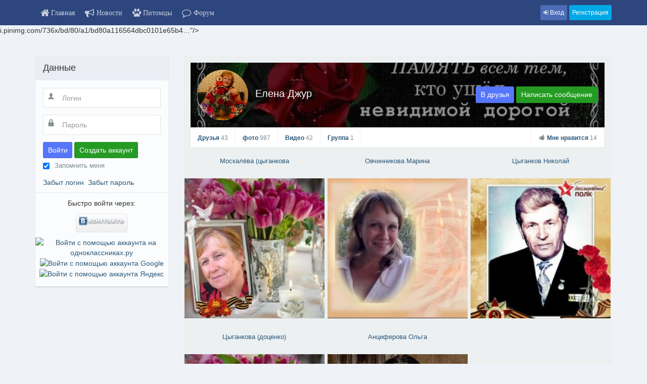

--- FILE ---
content_type: text/css
request_url: https://vechnosnami.ru/t3-assets/css/css-6851a.css?t=756
body_size: 17050
content:


/*===============================
/components/com_community/templates/jomsocial/assets/css/style.css
================================================================================*/
.jomsocial ul{padding:0;margin:0;list-style:none}.jomsocial button,.jomsocial input,.jomsocial select,.jomsocial textarea{vertical-align:top}.jomsocial img{max-width:100%}.gm-style img{max-width:none}.joms-text--lead{font-size:22.65248px;line-height:22.65248px;font-weight:normal;color:#7f8c8d}.joms-text--small{font-size:10px;line-height:14px}.joms-text--normal{font-size:14px}.joms-text--light,.joms-text--title,.joms-text--bold{color:#7f8c8d;font-weight:normal}.joms-text--bold{font-weight:bold}.joms-text--title,.joms-text--username,.joms-text--desc{margin:0;margin-bottom:14px;word-break:break-word}.joms-text--username{margin-bottom:5.34752px}.joms-text--desc{color:#7f8c8d;font-weight:normal;font-size:12px}#joms-app--aboutme-special .joms-text--light{margin:0;margin-bottom:5.34752px}.joms-text--break{word-break:break-all;word-wrap:break-word}@media only screen and (max-width:480px){.joms-text--skip{text-align:center;display:block}}.joms-input[type="text"],.joms-input[type="password"],.joms-select--wrapper,.joms-textarea{background:#fff;border:1px solid #e3e5e7;color:#2c3e50;width:100%;margin-bottom:14px;outline:none;box-shadow:none}.joms-input[type="text"]:active,.joms-input[type="password"]:active,.joms-select--wrapper:active,.joms-textarea:active,.joms-input[type="text"]:focus,.joms-input[type="password"]:focus,.joms-select--wrapper:focus,.joms-textarea:focus,.joms-input[type="text"]:focus:invalid:focus,.joms-input[type="password"]:focus:invalid:focus,.joms-select--wrapper:focus:invalid:focus,.joms-textarea:focus:invalid:focus{outline:0;box-shadow:none}.joms-form__group .joms-input[type="text"],.joms-form__group .joms-input[type="password"],.joms-form__group .joms-select--wrapper,.joms-form__group .joms-textarea{margin-top:5.34752px;margin-bottom:0}@media only screen and (min-width:481px){.joms-form__group .joms-input[type="text"],.joms-form__group .joms-input[type="password"],.joms-form__group .joms-select--wrapper,.joms-form__group .joms-textarea{margin-top:0}}.joms-input[type="text"],.joms-input[type="password"]{padding:8.65248px;height:auto;-webkit-appearance:none;-moz-appearance:none}.joms-input[type="radio"]{margin:0;margin-right:2.04257px}.joms-input--append .joms-input[type="text"],.joms-input--append .joms-input[type="password"]{padding-left:36.65248px}.joms-input--inline{display:inline-block}.joms-input--radio{display:inline-block}.joms-input--radio-content{display:inline-block;margin-left:8.65248px}.joms-input--search[type="text"]{display:inline-block;height:auto;width:100%;padding:5.34752px;margin:0;line-height:18px}@media only screen and (min-width:481px){.joms-input--search[type="text"]{width:120px}}.joms-sortings .joms-select--wrapper{display:inline-block;width:100%;margin:0 0 8.65248px}@media only screen and (min-width:481px){.joms-sortings .joms-select--wrapper{width:48.6%;margin:0}}.joms-sortings .joms-select--wrapper:nth-child(2n+1){margin:0}@media only screen and (min-width:481px){.joms-sortings .joms-select--wrapper:nth-child(2n+1){margin-left:2%}}.joms-select--wrapper{position:relative;display:block;padding:4px}.joms-select--wrapper.joms-select--expand::after{background-image:none}.joms-select--wrapper::after{content:"";position:absolute;width:9px;height:8px;top:50%;right:8.65248px;margin-top:-4px;background-image:url(/components/com_community/templates/jomsocial/assets/images/select-arrow.png);background-repeat:no-repeat;background-size:100%;z-index:2;pointer-events:none}.joms-select--wrapper:hover{border:1px solid rgba(0,0,0,0.2)}.joms-select--wrapper option{font-weight:normal}.joms-select{margin:0;background:none;border:1px solid transparent;outline:none;appearance:none;-webkit-appearance:none;-moz-appearance:none;padding:0;width:100%}.joms-select:focus{outline:0;background-color:transparent;border-color:transparent;box-shadow:none}.joms-select::-ms-expand{display:none}.joms-select::-ms-value{background:transparent}.joms-select::-moz-focusring{color:transparent;text-shadow:0 0 0 #000}@-moz-document url-prefix(){.joms-select--wrapper{overflow:hidden}}select:-moz-focusring{color:transparent;text-shadow:0 0 0 #000}.joms-textarea{min-height:80px;resize:none;height:100%;padding:8.65248px;-webkit-appearance:none}.joms-textarea__wrapper{width:100%}.joms-comment__reply .joms-textarea__wrapper{display:table-cell;vertical-align:top}.joms-comment__reply .joms-textarea__wrapper span{display:table-cell;vertical-align:middle}.joms-no-touch .joms-textarea__wrapper{display:block;width:100%}.joms-no-touch .joms-comment__reply .joms-textarea__wrapper{display:block}.joms-textarea__wrapper .joms-textarea{padding-right:48px}.joms-checkbox{position:relative}.joms-checkbox input[type=checkbox]{position:absolute;margin-top:8.65248px}.joms-checkbox span{color:#7f8c8d;margin-left:22.65248px;margin-top:5.34752px;display:inline-block;font-size:small}.joms-form,.joms-form--search{margin:0;padding:0}.joms-form--search span{display:block}@media only screen and (min-width:992px){.joms-form--search span{display:inline-block;overflow:hidden;padding-right:5px}.joms-form--search span:last-child{float:right;padding:0}}.joms-form--search input[type="text"],.joms-form--search select{width:100%;height:auto;margin-bottom:2%;padding:5.34752px 8.65248px}@media only screen and (min-width:992px){.joms-form--search input[type="text"],.joms-form--search select{margin:0;width:auto;max-width:250px}}.joms-form--search .joms-input[type="text"]{margin-bottom:2%;line-height:18px}@media only screen and (min-width:992px){.joms-form--search .joms-input[type="text"]{margin-bottom:0}}@media only screen and (min-width:992px){.joms-form--search .joms-input--small input[type="text"]{width:110px}}.joms-form--search .joms-form__item{margin-bottom:2%;padding-bottom:2%;border-bottom:1px solid rgba(0,0,0,0.05)}@media only screen and (min-width:992px){.joms-form--search .joms-form__item{border:none;margin:0;padding:0}}.joms-form--search .joms-form__item span:last-child{text-align:right}.joms-input--append{position:relative}.joms-input--append svg{position:absolute;left:8.65248px;top:8.65248px;fill:#7f8c8d}.joms-form__group{color:#7f8c8d;position:relative;margin-bottom:14px;display:block}.joms-form__group:only-of-type,.joms-form__group:last-of-type{margin-bottom:0}.joms-form__group > span{font-size:12px}.joms-form__group .joms-required{color:#e74c3c;font-size:16px}@media only screen and (min-width:481px){.joms-form__group{display:table;width:100%}.joms-form__group > span:first-child{display:table-cell;width:140px;padding-right:14px;vertical-align:middle}.joms-form__group > span:first-child.small{width:60px}.joms-form__group > span:first-child.smallest{width:20px}.joms-form__group > span:first-child.big{width:240px}.joms-form__group.has-privacy{padding-right:60px}.joms-form__group.has-privacy .joms-input{display:table-cell;margin-top:0}.joms-form__group.has-privacy .joms-button--privacy{padding:8.65248px;position:absolute;right:0;top:0;margin-top:0}.joms-form__group.has-privacy .joms-button--privacy span{display:none}.joms-form__group.has-privacy .joms-dropdown,.joms-form__group.has-privacy .joms-popover{right:0;top:48px;width:140px}.joms-form__group.has-privacy .joms-dropdown:before,.joms-form__group.has-privacy .joms-popover:before,.joms-form__group.has-privacy .joms-dropdown:after,.joms-form__group.has-privacy .joms-popover:after{left:120px}}.joms-form__group .joms-input--select[type="text"]{margin-top:0}.joms-form__legend{margin-bottom:14px;color:#7f8c8d;font-weight:bold;font-size:inherit;border:0}.joms-help{font-size:12px;line-height:18px;margin:0;margin-top:5.34752px;color:#9fa9aa}.joms-textarea--mobile .trumbowyg-button-pane{display:none}@media only screen and (min-width:481px){.joms-textarea--mobile .trumbowyg-button-pane{display:block}}.joms-textarea__beautifier{border:0}.joms-form--search .joms-form__item:before,.clearfix:before,.jomsocial-wrapper .jomsocial:before,.joms-module__wrapper:before,.joms-module__wrapper--stacked:before,.joms-stream:before,.joms-stream--notifications:before,.joms-postbox:before,.joms-postbox-content:before,.joms-pagination .pagination-list:before,.joms-landing__action:before,.jomsocial-wrapper .jomsocial:before,.joms-body:before,.joms-focus:before,.joms-gallery:before,.joms-message__list:before,.joms-list--thumbnail:before,.joms-list__row:before,.joms-list--card:before,.joms-list--inline:before,.joms-list--photos:before,.joms-list--video:before,.joms-list--videos:before,.joms-list--friend:before,.joms-list--event:before,.joms-list--avatar:before,.joms-list--block:before,.joms-list--table:before,.joms-list--files:before,.joms-list--half:before,.joms-list--message:before,.joms-list--general:before,.joms-list--group:before,.joms-list:before,.joms-list--block .joms-list__item:before,.joms-list--card .joms-list__item:before,.joms-module--toolbar:before,.joms-form--search .joms-form__item:after,.clearfix:after,.jomsocial-wrapper .jomsocial:after,.joms-module__wrapper:after,.joms-module__wrapper--stacked:after,.joms-stream:after,.joms-stream--notifications:after,.joms-postbox:after,.joms-postbox-content:after,.joms-pagination .pagination-list:after,.joms-landing__action:after,.jomsocial-wrapper .jomsocial:after,.joms-body:after,.joms-focus:after,.joms-gallery:after,.joms-message__list:after,.joms-list--thumbnail:after,.joms-list__row:after,.joms-list--card:after,.joms-list--inline:after,.joms-list--photos:after,.joms-list--video:after,.joms-list--videos:after,.joms-list--friend:after,.joms-list--event:after,.joms-list--avatar:after,.joms-list--block:after,.joms-list--table:after,.joms-list--files:after,.joms-list--half:after,.joms-list--message:after,.joms-list--general:after,.joms-list--group:after,.joms-list:after,.joms-list--block .joms-list__item:after,.joms-list--card .joms-list__item:after,.joms-module--toolbar:after{content:" ";display:table}.joms-form--search .joms-form__item:after,.clearfix:after,.jomsocial-wrapper .jomsocial:after,.joms-module__wrapper:after,.joms-module__wrapper--stacked:after,.joms-stream:after,.joms-stream--notifications:after,.joms-postbox:after,.joms-postbox-content:after,.joms-pagination .pagination-list:after,.joms-landing__action:after,.jomsocial-wrapper .jomsocial:after,.joms-body:after,.joms-focus:after,.joms-gallery:after,.joms-message__list:after,.joms-list--thumbnail:after,.joms-list__row:after,.joms-list--card:after,.joms-list--inline:after,.joms-list--photos:after,.joms-list--video:after,.joms-list--videos:after,.joms-list--friend:after,.joms-list--event:after,.joms-list--avatar:after,.joms-list--block:after,.joms-list--table:after,.joms-list--files:after,.joms-list--half:after,.joms-list--message:after,.joms-list--general:after,.joms-list--group:after,.joms-list:after,.joms-list--block .joms-list__item:after,.joms-list--card .joms-list__item:after,.joms-module--toolbar:after{clear:both}.joms-main,.joms-sidebar{float:left;display:block}.joms-pagination .pagination-list,.joms-list--thumbnail,.joms-list__row,.joms-list--card,.joms-list--inline,.joms-list--photos,.joms-list--video,.joms-list--videos,.joms-list--friend,.joms-list--event,.joms-list--avatar,.joms-list--block,.joms-list--table,.joms-list--files,.joms-list--half,.joms-list--message,.joms-list--general,.joms-list--group,.joms-list{list-style-type:none;padding:0;margin:0}.joms-left{float:left}.joms-right{float:right}@media only screen and (min-width:481px){.joms-inline--desktop{display:inline !important;width:auto !important}}.joms-table{display:table}.joms-table__col{display:table-cell;vertical-align:middle}.joms-hide{display:none}.joms-popup .joms-comment__actions,.joms-alert--warning,.joms-alert--danger,.joms-alert--info,.joms-alert--success,.joms-pagination ul,.joms-focus__date{-webkit-border-radius:5px;-moz-border-radius:5px;-o-border-radius:5px;border-radius:5px}.joms-input[type="text"],.joms-input[type="password"],.joms-select--wrapper,.joms-textarea,.joms-select--wrapper,.joms-notifications__label{-webkit-border-radius:3px;-moz-border-radius:3px;-o-border-radius:3px;border-radius:3px}.joms-popover{-webkit-border-radius:8px;-moz-border-radius:8px;-o-border-radius:8px;border-radius:8px}.joms-landing__action{-webkit-border-radius:0 0 5px 5px;-moz-border-radius:0 0 5px 5px;-o-border-radius:0 0 5px 5px;border-radius:0 0 5px 5px}.joms-avatar img,.joms-avatar--stream img,.joms-avatar--comment img,.joms-avatar--focus img,.joms-online a:after{-webkit-border-radius:100%;-moz-border-radius:100%;-o-border-radius:100%;border-radius:100%}.joms-arrow--top:after,.joms-arrow--top-left:after,.joms-module__wrapper--main .joms-tab__bar > a.active:after,.joms-arrow--top:before,.joms-arrow--top-left:before,.joms-module__wrapper--main .joms-tab__bar > a.active:before{bottom:100%;left:50%;border:solid transparent;content:" ";height:0;width:0;position:absolute;pointer-events:none}.joms-arrow--top:after,.joms-arrow--top-left:after,.joms-module__wrapper--main .joms-tab__bar > a.active:after{border-bottom-color:#fff;border-width:8px;margin-left:-8px}.joms-arrow--top:before,.joms-arrow--top-left:before,.joms-module__wrapper--main .joms-tab__bar > a.active:before{border-bottom-color:#e3e5e7;border-width:9px;margin-left:-9px}.joms-arrow--top-left:after,.joms-arrow--top-left:before{left:16px;right:auto}@media only screen and (max-width:480px){.joms-hidden--small,.joms-stream__status,.joms-comment,.joms-landing__text,.joms-list--message .joms-list--message__remove span{display:none !important}}@media only screen and (min-width:481px){.joms-hidden--medium,.joms-stream__status--mobile,.joms-stream__actions .joms-icon,.joms-comment__actions .joms-icon{display:none !important}}@media only screen and (min-width:992px){.joms-focus__info,.joms-focus__actions,.joms-focus__button--options,.joms-toolbar{display:none !important}}.joms-dropdown,.joms-popover,.joms-postbox-dropdown,.joms-hcard,.joms-toolbar{-webkit-box-shadow:0px 1px 6px 0px rgba(0,0,0,0.1);-moz-box-shadow:0px 1px 6px 0px rgba(0,0,0,0.1);box-shadow:0px 1px 6px 0px rgba(0,0,0,0.1)}.desktop-only--inline-block{display:none !important}@media only screen and (min-width:992px){.desktop-only--inline-block{display:inline-block !important}}.mobile-only--show{display:none !important}@media only screen and (max-width:480px){.mobile-only--show{display:block !important}}.mobile-only-landscape--show{display:none !important}@media only screen and (min-width:481px) and (max-width:992px){.mobile-only-landscape--show{display:block !important}}.no-border{border:0}.joms-gap{height:14px}.joms-gap--small{height:5.34752px}.joms-gap--inline{width:8.65248px;display:none}@media only screen and (min-width:481px){.joms-gap--inline{display:inline-block}}.reset-gap{margin:0 !important}.joms-centered{text-align:center}.joms-push{margin-bottom:14px}.joms-push--large{margin-bottom:22.65248px}.joms-padding{padding:14px}.joms-block{display:block}.joms-relative{position:relative}.joms-divider{border:1px solid rgba(0,0,0,0.1);border-bottom:none;margin:22.65248px 0;height:0}.joms-avatar img,.joms-avatar--stream img,.joms-avatar--comment img,.joms-avatar--focus img{display:inline-block;line-height:0}.joms-avatar img{width:100%;max-width:64px;max-height:64px}.joms-stream__body .joms-avatar img{max-width:128px;max-height:128px}.joms-avatar.single img{max-width:120px;max-height:120px}.joms-avatar--stream,.joms-avatar--comment,.joms-avatar--focus{display:table-cell;width:48px;position:relative}.joms-avatar--stream a,.joms-avatar--comment a,.joms-avatar--focus a{display:block;position:relative}.joms-avatar--stream img,.joms-avatar--comment img,.joms-avatar--focus img{max-width:48px}.joms-avatar--stream.square img,.joms-avatar--comment.square img,.joms-avatar--focus.square img{border-radius:0;-webkit-border-radius:0;-moz-border-radius:0}.joms-avatar--stream.video-thumb,.joms-avatar--comment.video-thumb,.joms-avatar--focus.video-thumb{width:64px}.joms-avatar--stream.video-thumb img,.joms-avatar--comment.video-thumb img,.joms-avatar--focus.video-thumb img{max-width:64px}.joms-online a{display:inline-block;position:relative}.joms-online a:after{content:'';position:absolute;right:3px;bottom:3px;width:14px;height:14px;color:#8bc34a;z-index:2;background:#8bc34a;border:2px solid white}@media only screen and (max-width:480px){.joms-online a{width:100%;max-width:64px;margin:auto}}.joms-avatar--focus.joms-online a:after{right:7px;bottom:7px;width:20px;height:20px;border:3px solid white}@media only screen and (max-width:480px){.joms-avatar--focus.joms-online a:after{right:2px}}.joms-avatar--comment{width:32px}.joms-avatar--focus{width:64px}.joms-avatar--focus img{max-width:64px}.joms-avatar--focus svg{cursor:pointer;display:none;fill:rgba(0,0,0,.6);margin:auto;position:absolute;top:0;left:0;bottom:0;right:0;width:18px}@media only screen and (min-width:481px){.joms-avatar--focus{width:100px}.joms-avatar--focus img{max-width:100px}.joms-avatar--focus svg{width:24px}}.joms-button--primary,.joms-button--add,.joms-button--login,.joms-button__approve,.joms-postbox-tab .joms-postbox-save,.joms-postbox-tab .joms-postbox-done,.joms-focus__button--add,.joms-button__next,.joms-button--secondary,.joms-button--signup,.joms-focus__button--message,.joms-button--neutral,.joms-button--privacy,.joms-button--more,.joms-button--comment,.joms-button__reject,.joms-postbox-tab .joms-postbox-cancel,.joms-focus__button--options,.joms-button--important{padding:8.65248px 14px;display:inline-block;text-align:center;outline:none;text-decoration:none;cursor:pointer;border:1px solid rgba(0,0,0,0.1);border-radius:3px;-webkit-border-radius:3px;-moz-border-radius:3px}@media only screen and (max-width:480px){.joms-button--primary,.joms-button--add,.joms-button--login,.joms-button__approve,.joms-postbox-tab .joms-postbox-save,.joms-postbox-tab .joms-postbox-done,.joms-focus__button--add,.joms-button__next,.joms-button--secondary,.joms-button--signup,.joms-focus__button--message,.joms-button--neutral,.joms-button--privacy,.joms-button--more,.joms-button--comment,.joms-button__reject,.joms-postbox-tab .joms-postbox-cancel,.joms-focus__button--options,.joms-button--important{margin-bottom:4px}}.joms-button--primary,.joms-button--add,.joms-button--login,.joms-button__approve,.joms-postbox-tab .joms-postbox-save,.joms-postbox-tab .joms-postbox-done,.joms-focus__button--add{background:#5677fc;color:#fff !important}.joms-button--primary:hover,.joms-button--add:hover,.joms-button--login:hover,.joms-button__approve:hover,.joms-postbox-tab .joms-postbox-save:hover,.joms-postbox-tab .joms-postbox-done:hover,.joms-focus__button--add:hover,.joms-button--primary:active,.joms-button--add:active,.joms-button--login:active,.joms-button__approve:active,.joms-postbox-tab .joms-postbox-save:active,.joms-postbox-tab .joms-postbox-done:active,.joms-focus__button--add:active,.joms-button--primary:focus,.joms-button--add:focus,.joms-button--login:focus,.joms-button__approve:focus,.joms-postbox-tab .joms-postbox-save:focus,.joms-postbox-tab .joms-postbox-done:focus,.joms-focus__button--add:focus{background:#7e97fd;text-decoration:none;color:#fff !important}.joms-button__next,.joms-button--secondary,.joms-button--signup,.joms-focus__button--message{background:#259b24;color:#fff !important}.joms-button__next:hover,.joms-button--secondary:hover,.joms-button--signup:hover,.joms-focus__button--message:hover,.joms-button__next:active,.joms-button--secondary:active,.joms-button--signup:active,.joms-focus__button--message:active,.joms-button__next:focus,.joms-button--secondary:focus,.joms-button--signup:focus,.joms-focus__button--message:focus{background:#2dbc2c;text-decoration:none;color:#fff !important}.joms-button--neutral,.joms-button--privacy,.joms-button--more,.joms-button--comment,.joms-button__reject,.joms-postbox-tab .joms-postbox-cancel,.joms-focus__button--options{color:#2c3e50;background:#ecf0f1;color:#424242 !important}.joms-button--neutral:hover,.joms-button--privacy:hover,.joms-button--more:hover,.joms-button--comment:hover,.joms-button__reject:hover,.joms-postbox-tab .joms-postbox-cancel:hover,.joms-focus__button--options:hover,.joms-button--neutral:active,.joms-button--privacy:active,.joms-button--more:active,.joms-button--comment:active,.joms-button__reject:active,.joms-postbox-tab .joms-postbox-cancel:active,.joms-focus__button--options:active,.joms-button--neutral:focus,.joms-button--privacy:focus,.joms-button--more:focus,.joms-button--comment:focus,.joms-button__reject:focus,.joms-postbox-tab .joms-postbox-cancel:focus,.joms-focus__button--options:focus{background:#fff;text-decoration:none;color:#424242 !important}.joms-button--important{background:#e74c3c;color:#fff !important}.joms-button--important:hover,.joms-button--important:active,.joms-button--important:focus{background:#eb6d60;text-decoration:none;color:#fff !important}.joms-button--full{width:100%}.joms-button--full-small{width:100%}@media only screen and (min-width:481px){.joms-button--full-small{width:auto}}.joms-button--privacy{padding:5.34752px;color:#7f8c8d}.joms-button--privacy .joms-icon{height:12px}.joms-form__group .joms-button--privacy{margin-top:5.34752px}.joms-button--add{position:absolute;padding:5.34px 8px;line-height:18px;top:14px;right:14px}.joms-button--add span{display:none}.joms-button--add .joms-icon{fill:#fff}@media only screen and (min-width:481px){.joms-button--add{position:static;display:inline-block}.joms-button--add span{display:initial}.joms-button--add svg{display:none}}@media only screen and (min-width:481px){.joms-button--add-on-page{position:absolute;top:14px;width:auto;right:14px}}.joms-button--more{padding:5.34752px;font-size:14px}.joms-button--login{width:100%}.joms-button--signup{width:100%}@media only screen and (min-width:992px){.joms-button--signup{width:auto;font-size:1.61803}}.joms-button--link{display:inline-block;padding-top:5.34752px}.joms-button--comment{padding:8px 8px 7px;margin-bottom:0}.joms-button__reject{padding:5.34752px 8.65248px}.joms-button__approve{padding:5.34752px 8.65248px}.joms-button--small{padding:5.34752px 8.65248px}.joms-button--smallest{padding:2.04257px 5.34752px}.joms-cover--thumbnail{overflow:hidden;position:relative;background:rgba(0,0,0,0.04)}.joms-cover--thumbnail:before{content:"";display:block;height:0;padding-top:66.66667%}.joms-cover--thumbnail > img{width:100%;position:absolute;top:0;left:0}@media only screen and (min-width:481px){.joms-cover--thumbnail{overflow:hidden;position:relative}.joms-cover--thumbnail:before{content:"";display:block;height:0;padding-top:37.5%}.joms-cover--thumbnail > img{width:100%;position:absolute;top:0;left:0}}.joms-cover--thumbnail .joms-icon{position:absolute;top:50%;left:50%;margin-right:-50%;transform:translate(-50%,-50%);height:24px;width:24px;fill:#424242}@media only screen and (min-width:481px){.joms-list__cover--wrapper{overflow:hidden;position:relative}.joms-list__cover--wrapper:before{content:"";display:block;height:0;padding-top:66.66667%}.joms-list__cover--wrapper > img{width:100%;position:absolute;top:0;left:0}}.joms-icon{display:inline-block;vertical-align:middle;width:14px;height:14px;fill:#7f8c8d;position:relative}.joms-icon--responsive{width:100%;height:auto}.joms-icon--add{position:absolute;top:24px;right:77px;fill:#95a5a6}.joms-no-touch .joms-icon--add{top:24px;right:24px}.joms-page--inbox .joms-icon--add{top:14px;right:14px}.joms-icon--white{fill:white}svg:not(:root){overflow:hidden;max-width:none}.joms-emoticon{width:20px;height:20px;display:inline-block;vertical-align:middle;background-image:url('/components/com_community/templates/jomsocial/assets/images/emo.png')}@media (-webkit-min-device-pixel-ratio:1.5),(min--moz-device-pixel-ratio:1.5),(-o-min-device-pixel-ratio:3/2),(min-resolution:1.5dppx){.joms-emoticon{background-image:url("/components/com_community/templates/jomsocial/assets/images/emo@2x.png");background-size:140px 180px}}.joms-emoticon.joms-emo-laugh{background-position:0 0px}.joms-emoticon.joms-emo-happy{background-position:-20px 0px}.joms-emoticon.joms-emo-giggle{background-position:-40px 0px}.joms-emoticon.joms-emo-smile{background-position:-60px 0px}.joms-emoticon.joms-emo-pretty{background-position:-80px 0px}.joms-emoticon.joms-emo-wink{background-position:-100px 0px}.joms-emoticon.joms-emo-loved{background-position:-120px 0px}.joms-emoticon.joms-emo-love-whistle{background-position:0 -20px}.joms-emoticon.joms-emo-blush-whistle{background-position:-20px -20px}.joms-emoticon.joms-emo-whistle{background-position:-40px -20px}.joms-emoticon.joms-emo-happy-whistle{background-position:-60px -20px}.joms-emoticon.joms-emo-tongue-wink{background-position:-80px -20px}.joms-emoticon.joms-emo-tongue-happy{background-position:-100px -20px}.joms-emoticon.joms-emo-tongue{background-position:-120px -20px}.joms-emoticon.joms-emo-surprised{background-position:0 -40px}.joms-emoticon.joms-emo-irretated{background-position:-20px -40px}.joms-emoticon.joms-emo-huff{background-position:-40px -40px}.joms-emoticon.joms-emo-bored{background-position:-80px -40px}.joms-emoticon.joms-emo-ohno{background-position:-120px -40px}.joms-emoticon.joms-emo-sad{background-position:0 -60px}.joms-emoticon.joms-emo-happy-tear{background-position:-20px -60px}.joms-emoticon.joms-emo-cry{background-position:-40px -60px}.joms-emoticon.joms-emo-sleepy{background-position:-60px -60px}.joms-emoticon.joms-emo-sad{background-position:-100px -40px}.joms-emoticon.joms-emo-worry{background-position:-100px -60px}.joms-emoticon.joms-emo-relieved{background-position:-120px -60px}.joms-emoticon.joms-emo-upset{background-position:-20px -80px}.joms-emoticon.joms-emo-very-sad{background-position:-40px -80px}.joms-emoticon.joms-emo-shocked{background-position:-80px -80px}.joms-emoticon.joms-emo-angry{background-position:-120px -80px}.joms-emoticon.joms-emo-exhale{background-position:0 -100px}.joms-emoticon.joms-emo-annoyed{background-position:-20px -100px}.joms-emoticon.joms-emo-excited{background-position:-40px -100px}.joms-emoticon.joms-emo-yummy{background-position:-60px -100px}.joms-emoticon.joms-emo-sick{background-position:-80px -100px}.joms-emoticon.joms-emo-sunglass{background-position:-100px -100px}.joms-emoticon.joms-emo-tired{background-position:-120px -100px}.joms-emoticon.joms-emo-eye-cross{background-position:-20px -120px}.joms-emoticon.joms-emo-confuse{background-position:-80px -120px}.joms-emoticon.joms-emo-devil{background-position:-100px -120px}.joms-emoticon.joms-emo-devil-angry{background-position:-120px -120px}.joms-emoticon.joms-emo-wow{background-position:0 -140px}.joms-emoticon.joms-emo-grin-worry{background-position:-20px -140px}.joms-emoticon.joms-emo-speechless{background-position:-40px -140px}.joms-emoticon.joms-emo-meh{background-position:-60px -140px}.joms-emoticon.joms-emo-woo{background-position:-80px -140px}.joms-emoticon.joms-emo-speachless{background-position:-100px -140px}.joms-emoticon.joms-emo-blessed{background-position:-120px -140px}.joms-module *,.joms-module *:before,.joms-module *:after{-moz-box-sizing:border-box;-webkit-box-sizing:border-box;box-sizing:border-box}.joms-module .joms-stream__meta p{word-break:break-word;-webkit-hyphens:auto;-moz-hyphens:auto;hyphens:auto}.joms-module__wrapper,.joms-module__wrapper--stacked{margin-bottom:14px}.joms-module__wrapper:empty,.joms-module__wrapper--stacked:empty{display:none}.joms-module__wrapper .video-player img,.joms-module__wrapper--stacked .video-player img{max-width:100%;vertical-align:middle;height:auto}.joms-module__wrapper .joms-module__footer .joms-button--link,.joms-module__wrapper--stacked .joms-module__footer .joms-button--link{color:#424242}.joms-module__footer{margin-top:14px}.joms-module__header{font-weight:bold;background:#fff;color:#424242;padding:8.65248px;text-align:center}.joms-module--stacked{margin-bottom:14px}.joms-module__body{background:#fff;padding:14px}.joms-stream,.joms-stream--notifications{background:white;margin-bottom:14px;position:relative}.joms-stream__header,.joms-comment__header{display:table;padding:14px;width:100%}.joms-stream__header.wide,.joms-comment__header.wide{padding:14px 0}.joms-stream__header.system{padding:0;margin-bottom:5.34752px}.joms-stream__header.no-avatar .joms-stream__meta{padding-left:0}.joms-stream__header.no-gap{padding:0;margin-bottom:8.65248px}.joms-stream__user{font-weight:bold}.joms-focus__title h2.online:after{position:relative;top:-10px}.joms-stream__meta{padding-right:14px}.joms-stream__meta,.joms-comment__meta,.joms-stream__content{display:table-cell;vertical-align:middle;padding-left:8.65248px}.joms-stream__meta a,.joms-comment__meta a,.joms-stream__content a{text-decoration:none}.joms-stream__meta .joms-icon,.joms-comment__meta .joms-icon,.joms-stream__content .joms-icon{height:8.65248px;fill:#95a5a6}.joms-stream__time,.joms-comment__time{color:#95a5a6;display:block}.joms-stream__content{color:#2c3e50;line-height:14px}.joms-stream__content a{display:inline-block;font-weight:normal}.joms-stream__content p{margin-bottom:0}.joms-stream__content span{display:block}.joms-stream__body,.joms-comment__body{padding:14px;padding-top:0;word-wrap:break-word}.joms-stream__body .joms-icon,.joms-comment__body .joms-icon{fill:#424242;height:0.8rem}.joms-stream__body.no-head{padding:14px}.joms-stream__body.no-head > p{margin:0}.joms-stream__status{padding:8.65248px 14px;background:rgba(0,0,0,0.02);font-size:12px;line-height:14px}.joms-stream__status a{text-decoration:none}.joms-stream__status--mobile{padding:14px;padding-top:0;padding-right:0;display:inline-block;width:37%}.joms-stream__status--mobile a{text-decoration:none;color:rgba(0,0,0,0.4);font-size:14px}.joms-stream__status--mobile a:hover,.joms-stream__status--mobile a:focus{color:rgba(0,0,0,0.2);text-decoration:none}.joms-stream__status--mobile .joms-icon{margin-top:-3px;height:0.8rem}.joms-stream__actions{display:inline-block;width:60%;text-align:right;padding:14px;padding-top:0}@media only screen and (max-width:360px){.joms-stream__actions{padding-left:0}}@media only screen and (min-width:481px){.joms-stream__actions,.joms-comment__actions{display:block;border:0;padding-top:0;padding-bottom:8px;width:auto;text-align:left}}.joms-stream__actions a,.joms-comment__actions a{text-decoration:none;font-size:12px;margin-left:8px}@media only screen and (min-width:481px){.joms-stream__actions a,.joms-comment__actions a{display:inline-block;margin-right:4px;margin-left:0}}.joms-stream__actions .joms-icon,.joms-comment__actions .joms-icon{margin-top:-3px;height:0.8rem}.joms-stream__actions .liked .joms-icon,.joms-comment__actions .liked .joms-icon{fill:#5677fc}.joms-stream__options{display:table-cell;vertical-align:top;width:16px;position:relative}.joms-stream__options .joms-icon{height:14px;width:14px;fill:rgba(0,0,0,0.2);display:block}.joms-comment{background:#f5f5f5;margin:0;padding:0}.joms-comment__user{font-weight:bold}.joms-comment__more{font-size:0.8rem;padding:8.65248px 14px;border-bottom:1px solid rgba(0,0,0,0.04)}.joms-comment__more a{text-decoration:none}.joms-comment__item{padding-top:10px;border-top:1px solid rgba(0,0,0,0.04)}.joms-comment__item:last-child{border-bottom:0}.joms-comment__header{padding-top:0;padding-bottom:5.34752px}.joms-comment__body{padding:5.34752px 14px 0;display:table-cell;vertical-align:top}.joms-comment__body > p{margin-bottom:0}.joms-comment__body small{font-size:95%}.joms-comment__actions{display:table;table-layout:fixed;background:rgba(0,0,0,0.04);padding:5.34752px 14px;width:100%;text-align:center}.joms-comment__actions a{display:table-cell}.joms-popup .joms-comment__actions{padding:0 5.34752px}.joms-popup .joms-comment__actions a{padding:5.34752px}.joms-comment__actions .liked svg{display:none}@media only screen and (max-width:360px){.joms-comment__actions span{display:none}.joms-comment__actions .liked span{display:inline}}@media only screen and (min-width:481px){.joms-comment__actions{border-bottom:0;text-align:left;padding:8px 14px 4px 0;background:transparent}.joms-popup .joms-comment__actions{padding:0}.joms-popup .joms-comment__actions a{padding-left:0;padding-right:0}.joms-comment__actions a{display:inline-block}}.joms-comment__reply{position:relative;display:table;width:100%;background:#f5f5f5;padding:14px;font-size:0.8rem;border-top:1px solid rgba(0,0,0,0.04)}.joms-comment__reply input[type="text"]{width:100%;outline:none;border:1px solid rgba(0,0,0,0.1);border-radius:3px;-webkit-border-radius:3px;-moz-border-radius:3px;padding:8.65248px}.joms-comment__reply .joms-textarea{height:35px;margin:0;min-height:35px;-webkit-appearance:none}.joms-comment__reply span{display:block;text-align:right;padding-left:3.30495px}.joms-no-touch .joms-comment__reply{display:block}.joms-no-touch .joms-comment__reply span{display:none}.joms-comment__item .joms-comment__reply{display:none}.joms-js--comment-content{-ms-word-break:break-all;word-break:break-all;word-break:break-word;-webkit-hyphens:auto;-moz-hyphens:auto;hyphens:auto}.joms-stream--discussion{border-bottom:1px solid rgba(0,0,0,0.08)}.joms-stream--discussion:last-child{border-bottom:none}.joms-stream--discussion .joms-stream__replies{display:table-cell;text-align:right}@media only screen and (max-width:480px){.joms-stream--discussion .joms-stream__replies{display:block;margin-top:1;text-align:left}}.joms-comment--bulletin{background-color:transparent}.joms-comment--bulletin .joms-comment__item{padding:14px;border:1px solid rgba(0,0,0,0.08);margin-bottom:14px;background-color:rgba(0,0,0,0.04)}.joms-comment--bulletin .joms-comment__item:hover{background-color:#fff}.joms-comment--bulletin .joms-comment__item:last-child{margin-bottom:0}.joms-comment--bulletin .joms-comment__header{padding:0}.joms-stream__loadmore a{margin-bottom:14px}@media only screen and (min-width:481px){.joms-stream__loadmore a{margin-bottom:0}}.joms-stream--featured::before{width:0;height:0;border-style:solid;border-width:36px 30px 0 0;border-color:#e74c3c transparent transparent transparent;content:'';position:absolute;top:0;left:0;z-index:1}.joms-stream--featured::after{content:'★';position:absolute;top:2px;left:3px;z-index:2;font-size:12px;color:#fff}.joms-media.like,.joms-media--image,.joms-media--images,.joms-media--event{max-width:320px}@media only screen and (min-width:481px){.joms-media.like,.joms-media--image,.joms-media--images,.joms-media--event{max-width:480px}}.joms-media{background:rgba(0,0,0,0.04);padding:14px}.joms-media__cover{overflow:hidden;position:relative;margin:-14px;margin-bottom:14px}.joms-media__cover:before{content:"";display:block;height:0;padding-top:66.66667%}.joms-media__cover > img{width:100%;position:absolute;top:0;left:0}@media only screen and (min-width:481px){.joms-media__cover{overflow:hidden;position:relative}.joms-media__cover:before{content:"";display:block;height:0;padding-top:37.5%}.joms-media__cover > img{width:100%;position:absolute;top:0;left:0}}.joms-media--image img{max-width:100%}.joms-media--image--half{max-width:240px}.joms-media--image--half img{width:100%}.joms-media--images{width:100%;position:relative;margin-bottom:14px;overflow:hidden}.joms-media--album__title{font-size:16px;margin-bottom:8.65248px;display:block}.joms-media--album__title span{color:#95a5a6;font-size:14px}.joms-media--album__desc{font-size:12px;line-height:18px;color:#95a5a6}@media only screen and (min-width:481px){.joms-media--event{display:table}}.joms-media--video,.joms-media--album{background:rgba(0,0,0,0.04);color:#424242}.joms-media--video video,.joms-media--album video{max-width:100%;width:640px;height:100%}@media only screen and (min-width:481px){.joms-media--video,.joms-media--album{display:table;width:100%;max-width:480px}.joms-media--video.being-played .joms-media__thumbnail,.joms-media--album.being-played .joms-media__thumbnail{display:table;width:100% !important}.joms-media--video.being-played .joms-media__thumbnail .mejs-container.mejs-video,.joms-media--album.being-played .joms-media__thumbnail .mejs-container.mejs-video,.joms-media--video.being-played .joms-media__thumbnail .mejs-container .mejs-mediaelement embed,.joms-media--album.being-played .joms-media__thumbnail .mejs-container .mejs-mediaelement embed{width:100% !important;height:240px !important}.joms-media--video.being-played .joms-media__thumbnail .mejs-container .mejs-mediaelement .me-plugin,.joms-media--album.being-played .joms-media__thumbnail .mejs-container .mejs-mediaelement .me-plugin{position:static}.joms-media--video.being-played .joms-media__thumbnail .mejs-container-fullscreen.mejs-video,.joms-media--album.being-played .joms-media__thumbnail .mejs-container-fullscreen.mejs-video,.joms-media--video.being-played .joms-media__thumbnail .mejs-container-fullscreen .mejs-mediaelement embed,.joms-media--album.being-played .joms-media__thumbnail .mejs-container-fullscreen .mejs-mediaelement embed{height:100% !important}.joms-media--video.being-played .joms-media__body,.joms-media--album.being-played .joms-media__body{margin-left:0;clear:both}}.joms-media__calendar{overflow:hidden;text-align:center}@media only screen and (min-width:481px){.joms-media__calendar{width:60px;height:80px;display:table-cell;vertical-align:top}}.joms-media__calendar .month,.joms-media__calendar .date,.joms-media__calendar .year{display:block}.joms-media__calendar .month{background:#e74c3c;color:#ecf0f1;padding:2.04257px 0}.joms-media__calendar .date{border:1px solid #e3e5e7;border-top:0;font-size:22.65248px;padding:14px;color:#7f8c8d;background:#fff}.joms-media__remove{position:absolute;top:0;padding:8px;cursor:pointer;right:0}.joms-media__thumbnail{overflow:hidden;background:black}.joms-media__thumbnail img{width:100%}@media only screen and (min-width:481px){.joms-media__thumbnail{width:120px;height:120px;display:table-cell;vertical-align:middle}.joms-media__thumbnail .mejs-container .mejs-controls{display:none}.joms-media__thumbnail .mejs-container.mejs-video{height:120px !important;width:120px !important}.joms-media__thumbnail .mejs-container .mejs-mediaelement embed{height:120px !important;width:120px !important}}.joms-media__body{padding:8px}@media only screen and (min-width:481px){.joms-media__body{display:inline-block;vertical-align:middle;height:120px;overflow:hidden;text-overflow:ellipsis}}@media only screen and (min-width:481px){.joms-media--event .joms-media__body,.joms-media__body .joms-media--group{height:auto;padding-top:0}}.joms-media__title{margin:0;margin-bottom:4px}.joms-media__desc{font-size:12px;line-height:18px;max-height:56px;overflow:hidden}.mejs-overlay-play{width:100% !important}.am-wrapper{float:left;position:relative;overflow:hidden;font-size:0;line-height:0;padding:2px}.am-wrapper img{position:absolute;outline:none}.joms-dropdown,.joms-popover{display:none;position:relative;background:#fff;border:1px solid #e3e5e7;z-index:12;list-style-type:none;margin:0;padding:0;font-size:12px}.joms-dropdown > li,.joms-popover > li{color:#424242;padding:8.65248px;text-align:left}.joms-dropdown > li:hover,.joms-popover > li:hover,.joms-dropdown > li.active,.joms-popover > li.active{background:#f5f5f5}.joms-dropdown > li .joms-icon,.joms-popover > li .joms-icon{fill:#424242}.joms-dropdown > li.separator,.joms-popover > li.separator{border-top:1px solid #e3e5e7;padding:0}.joms-dropdown > li > a,.joms-popover > li > a{display:block;color:#424242}.joms-dropdown > li > a:hover,.joms-popover > li > a:hover{text-decoration:none;color:#424242}.joms-toolbar--desktop .joms-dropdown,.joms-toolbar--desktop .joms-popover{width:140px;top:100%;position:absolute}.joms-toolbar--desktop .joms-dropdown.joms-dropdown-r,.joms-toolbar--desktop .joms-popover.joms-dropdown-r{right:8.65248px}.joms-toolbar--desktop .joms-dropdown.joms-dropdown-t,.joms-toolbar--desktop .joms-popover.joms-dropdown-t{top:auto;bottom:100%}.joms-gallery__options .joms-dropdown,.joms-gallery__options .joms-popover,.joms-list__options .joms-dropdown,.joms-list__options .joms-popover{top:32px;right:0}.joms-gallery__options .joms-dropdown,.joms-gallery__options .joms-popover{position:relative}.joms-list__button--dropdown .joms-dropdown,.joms-list__button--dropdown .joms-popover{position:absolute}@media only screen and (min-width:481px){.joms-dropdown.more-button,.joms-popover.more-button{margin-top:7px;position:absolute;margin-left:-15px}}@media only screen and (min-width:992px){.joms-focus__button--options--desktop .joms-dropdown,.joms-focus__button--options--desktop .joms-popover{right:2px;top:36.65248px}}.joms-dropdown--privacy{position:absolute}.joms-emoticon{width:20px;height:20px;display:inline-block;vertical-align:middle}.joms-popover{position:absolute;padding:14px;border:4px solid #e3e5e7;overflow:auto;overflow-x:hidden;max-height:320px}.joms-popover:after{border-bottom-color:#fff;border-width:8px;margin-left:-8px}.joms-popover:before{border-bottom-color:#e3e5e7;border-width:13px;margin-left:-13px}.joms-popover > li{font-size:12px;display:table}.joms-popover h5{margin:0}.joms-popover small{margin-top:5.34752px;color:#bdc3c7}.joms-toolbar--desktop .joms-popover{width:440px;top:102%;left:-380px}.joms-toolbar--desktop .joms-popover:before,.joms-toolbar--desktop .joms-popover:after{left:394px}.joms-popover__avatar,.joms-popover__content{display:table-cell;vertical-align:middle}.joms-popover__avatar small,.joms-popover__content small{display:block}.joms-popover__content{padding-left:14px;padding-right:8.65248px;width:100%}.joms-popover__content h5{margin-top:0;margin-bottom:5.34752px;font-weight:bold}.joms-toolbar--desktop .joms-popover__content{padding-left:14px;padding-right:14px}#joms-popover--friendrequest .joms-popover__content{width:220px}.joms-popover__actions{display:block;margin-top:8.65248px}@media only screen and (min-width:481px){.joms-popover__actions{display:table-cell;margin:0;vertical-align:middle}}.joms-popover__avatar{width:48px;padding-left:0}.joms-postbox{position:relative;margin-bottom:14px;background:#fff;border:1px solid rgba(0,0,0,0.12)}.joms-postbox .joms-select{width:auto;max-width:100%}.joms-postbox-preview{border:0;border-bottom:1px solid #f5f5f5;padding:8.65248px}.inputbox{background:transparent;width:100%;height:auto}.inputbox .wrap{position:relative}.inputbox .input{display:inline-block;max-width:100%;min-height:1em}.inputbox .joms-textarea__wrapper{position:absolute;top:0;left:0;right:0}.inputbox textarea.input{background:none;outline:none;overflow:hidden;position:relative;top:0;left:0;resize:none;width:100%;color:#424242}.inputbox textarea.input::-webkit-input-placeholder{color:#424242}.inputbox textarea.input:-moz-placeholder{color:#424242}.inputbox textarea.input::-moz-placeholder{color:#424242}.inputbox textarea.input:-ms-input-placeholder{color:#424242}.inputbox > div > textarea.input{position:absolute;top:0;left:0;right:0}.inputbox .joms-textarea__beautifier{background:transparent;padding:0;font-size:inherit;line-height:inherit;min-height:0}.inputbox .joms-textarea__tag-ct{left:-10px;right:-10px}.inputbox span.input{color:rgba(0,0,0,0)}.inputbox .input,.inputbox .attachment,.inputbox{border:0 none;border-radius:0;font-family:inherit;font-size:14px;line-height:inherit;margin:0;padding:0;word-wrap:break-word}.inputbox .attachment{color:#424242}.joms-postbox-input{min-height:56px;width:100%;padding:8.65248px;position:relative;word-wrap:break-word}.joms-postbox-input textarea{box-shadow:none;outline:none;height:14px;background:transparent}.joms-postbox-input-text{outline:none;word-wrap:break-word}.joms-postbox-charcount{position:absolute;top:0px;right:0px;font-size:9px;padding:0px 4px;background:#f5f5f5;color:#424242;line-height:16px}.joms-postbox-tab{font-size:12px;background:#f5f5f5}.joms-postbox-tab .joms-icon{height:14px;width:14px}.joms-postbox-tab [class^="joms-icon-"]:before,.joms-postbox-tab [class*=" joms-icon-"]:before{color:#424242}.joms-postbox-tab li{padding:0;cursor:pointer;display:inline-block !important}.joms-postbox-tab li:hover{background:#ebebeb}.joms-postbox-tab li a{padding:5.34752px 8.65248px;display:block}.joms-postbox .joms-postbox-tab li{padding:5.34752px 8.65248px}.joms-postbox-tab > div{padding:8.65248px;display:inline-block;cursor:pointer;text-align:center;position:relative;vertical-align:middle}.joms-postbox-tab > div.active{font-weight:bold}.joms-postbox-tab span{display:none;color:#424242}@media only screen and (min-width:481px){.joms-postbox-tab span{display:inline-block}}.joms-postbox-tab .joms-postbox-action{position:absolute;right:3px;bottom:2px;padding:0}.joms-postbox-tab .joms-postbox-action.event-action{right:14px;bottom:10px}.joms-postbox-tab .joms-postbox-cancel{padding:2.04257px 8.65248px}.joms-postbox-tab .joms-postbox-save,.joms-postbox-tab .joms-postbox-done{padding:2.04257px 8.65248px}.joms-postbox-content{background:#fff}.joms-postbox-dropdown{width:96%;position:absolute;top:100%;left:2%;padding:8px;z-index:10;color:#424242;background:#fff;border:1px solid #e3e5e7;border-top:0}.joms-postbox-dropdown.mood-dropdown{max-height:140px;overflow-y:scroll}.joms-postbox-dropdown li{cursor:pointer;padding:4px 8px;line-height:18px}.joms-postbox-dropdown li:hover{background:#f5f5f5}.joms-postbox-dropdown p{font-size:13px;font-weight:bold}.joms-postbox-dropdown p i:before{font-size:12px;margin:0px;margin-right:4px}.joms-postbox-dropdown span{font-size:12px}.joms-postbox-dropdown .joms-postbox-keyword{width:100%;position:relative;border:1px solid rgba(0,0,0,0.1);margin:6px 0px}.joms-postbox-dropdown .event-time-column{width:50%;float:left;padding:6px}.joms-postbox-dropdown .event-all-day{margin-left:6px;cursor:pointer;position:relative}.joms-postbox-dropdown .event-all-day i{font-size:14px}.joms-postbox-dropdown .event-all-day i:before{position:absolute;top:0px}.joms-activity-filter__options{position:absolute;top:4px;right:6px}.joms-postbox-emoticon{display:block}.joms-postbox-emoticon li{width:100%;display:block;float:left;padding:4px;cursor:pointer}.joms-postbox-emoticon li div{padding:2px 4px}.joms-postbox-emoticon li span{margin-left:4px}@media only screen and (min-width:481px){.joms-postbox-emoticon li{width:50%}}.joms-postbox-emoticon .joms-remove-button{cursor:pointer;width:100%;margin-top:6px;text-align:center;border:1px solid #dedede;background:#fafafa}.joms-postbox-emoticon .joms-remove-button:hover{background:#fff}.joms-postbox-locations{max-height:140px;overflow-y:auto}.joms-location-action{position:absolute;top:16px;right:16px}.joms-postbox__preview{background:#fff;border:none;padding:14px}.joms-postbox-photo-preview .joms-postbox-photo-item{float:left;display:block;width:33.3%;padding:8px;position:relative}.joms-postbox-photo-preview .joms-postbox-photo-item .img-wrapper{padding:4px;display:block}.joms-postbox-photo-preview .joms-postbox-photo-item .img-wrapper img{visibility:hidden;max-width:100%}@media only screen and (min-width:481px){.joms-postbox-photo-preview .joms-postbox-photo-item{width:20%}}.joms-postbox-photo-preview .joms-postbox-photo-action{text-align:center;background:#ecf0f1;position:absolute;top:13px;right:11px;padding:0 4px}.joms-postbox-photo-preview .joms-postbox-photo-action span{color:#424242;cursor:pointer;font-size:18px;font-weight:bold;line-height:0}.joms-postbox-photo-progressbar{position:absolute;bottom:14px;left:14px;right:14px;height:6px}.joms-postbox-photo-progressbar .joms-postbox-photo-progress{background:#5677fc;height:6px;width:0px}.joms-postbox-select-album{margin:8px}.joms-postbox-inner-panel{background:#fff;padding:8.65248px;border-bottom:1px solid #f5f5f5;color:#424242}.joms-postbox-inner-panel .default-text{color:#424242}.joms-postbox-photo-upload{cursor:pointer;text-align:center;font-size:12px;height:40px;line-height:40px;font-weight:bold;text-transform:uppercase}.joms-postbox-photo-upload:hover{background:#f5f5f5}@media only screen and (max-width:360px){.joms-postbox-photo-upload{line-height:20px}}.joms-postbox-double-panel li{width:50%;float:left;font-size:12px;text-align:center;cursor:pointer;line-height:40px;height:40px;font-weight:bold;text-transform:uppercase;white-space:nowrap}.joms-postbox-double-panel li.joms-postbox-video-upload{line-height:30px}.joms-postbox-double-panel li.joms-postbox-video-upload span{font-size:10px;font-weight:normal;line-height:0px;display:block}.joms-postbox-double-panel li:hover{background:#f5f5f5}@media only screen and (max-width:360px){.joms-postbox-double-panel li:nth-child(1n+0){width:45%}.joms-postbox-double-panel li:nth-child(odd){width:55%}}.joms-postbox-event-title{padding-bottom:8px}.joms-postbox-event-description{padding-top:8px}.joms-input-field-name{font-weight:bold}.joms-fetched-close{cursor:pointer;position:absolute;top:12px;left:0px;padding:1px 4px;border:1px solid #dadada;background:#fafafa;font-size:11px}.joms-fetched-wrapper{margin-top:12px;padding-top:12px;border-top:1px dashed #dadada;position:relative}.joms-fetched-images{width:100%;max-width:100%;margin-bottom:8.65248px}@media only screen and (min-width:481px){.joms-fetched-images{float:left;max-width:120px;margin-bottom:0}}.joms-fetched-field{margin-left:0}.joms-fetched-field input,.joms-fetched-field textarea{display:none;width:100%;font-size:95%}.joms-fetched-field textarea{resize:none;min-height:70px}.joms-fetched-field.joms-fetched-description{height:70px;overflow:hidden}@media only screen and (min-width:481px){.joms-fetched-field{margin-left:130px}}.joms-postbox-custom textarea{width:100%;resize:none}.joms-postbox-loading{position:absolute !important;background:#f5f5f5;left:0px;right:0px;bottom:0px;text-align:center;display:block;height:32px}.joms-tab__bar{display:table;table-layout:fixed;width:100%;background:#e0e7e8}.joms-tab__bar > a{display:table-cell;text-align:center;text-decoration:none;padding:8.65248px;font-size:12px;color:#424242;position:relative}.joms-tab__bar > a.active{font-weight:bold;background:#fff;color:#424242}.joms-tab__bar > a.active:hover{color:#424242}.joms-tab__bar > a:focus,.joms-tab__bar > a:hover{color:#565656;text-decoration:none}.joms-tab__bar > a.no-padding{padding:0}.joms-module__wrapper--main .joms-tab__bar{margin-bottom:14px}.joms-module__wrapper--main .joms-tab__bar > a.active:before,.joms-module__wrapper--main .joms-tab__bar > a.active:after{bottom:0}.joms-module__wrapper--main .joms-tab__bar > a.active:after{border-bottom-color:#ecf0f1;border-width:8px;margin-left:-8px}.joms-module__wrapper--main .joms-tab__bar > a.active:before{border-bottom-color:transparent}.joms-page > .joms-tab__bar{border:1px solid #e3e5e7}.joms-tab__bar .joms-tab__bar--button{display:table;table-layout:fixed;width:100%}.joms-tab__bar .joms-tab__bar--button span{display:table-cell;padding:5.34752px}.joms-tab__bar .joms-tab__bar--button span.add{width:26px;background:#d4dedf}.joms-tab__bar .joms-tab__bar--button span.add:hover{background:#fff}.joms-tab__content{padding:14px}.joms-module__wrapper--main .joms-tab__content,.joms-middlezone .joms-tab__content{padding:0;background:transparent}.joms-middlezone .joms-tab__content{margin-bottom:14px}.joms-module__wrapper .joms-tab__content,.joms-module__wrapper--stacked .joms-tab__content{background:#fff}.joms-page > .joms-tab__content{padding:14px 0}.joms-tab__content .joms-list__row li ol{list-style-position:inside;list-style-type:decimal;margin-left:25px;padding:5px 0}.joms-tab__content .joms-list__row li ul{list-style-position:inside;list-style-type:disc;margin-left:25px;padding:5px 0}.joms-tab__app{padding:14px;background:#fff}.joms-sidebar .joms-tab__app{padding:0;background:transparent}.joms-sidebar .joms-tab__content .joms-comment__header{padding-left:0;padding-right:0}.joms-sidebar .joms-tab__content .joms-stream__header{padding:5.34752px 0}.joms-sidebar .joms-tab__content .joms-comment{background-color:transparent}.joms-sidebar .joms-tab__content .joms-comment__item:first-child{border-top:none}.joms-app__item{display:table;margin-bottom:4%;padding-bottom:2%}.joms-app__item:last-child{margin-bottom:0;padding-bottom:0}.joms-app__item span{display:table-cell;width:10%;text-align:right;vertical-align:middle}.joms-app__desc{display:table-cell;width:80%;padding-left:14px;vertical-align:middle}.joms-app__desc h4{margin-top:0}.joms-app__icon{display:table-cell;vertical-align:middle}.joms-app__block{position:relative;padding:8.65248px;background:#fff;border:1px solid #e3e5e7;margin-bottom:14px}.joms-app__block.core{background:#f0f0f0;border:0}.joms-app--wrapper{background:#fff;padding:14px;position:relative}#joms-app--feeds-special .joms-app--wrapper,#joms-app--aboutme-special .joms-app--wrapper{background:transparent;padding:0}.joms-alert--warning,.joms-alert--danger,.joms-alert--info,.joms-alert--success{display:inline-block;width:100%;padding:8.65248px 14px;vertical-align:middle;font-size:12px;margin-bottom:14px}.joms-alert__head{margin-top:5.34752px}.joms-alert__body{display:block}@media only screen and (min-width:481px){.joms-alert__body{display:table;width:100%}}.joms-alert__content,.joms-alert__actions{display:block;vertical-align:middle}@media only screen and (min-width:481px){.joms-alert__content,.joms-alert__actions{display:table-cell}}.joms-alert__content{padding:0}.joms-alert__content > span{display:block;font-size:12px}@media only screen and (min-width:481px){.joms-alert__content{padding-right:10px}}.joms-alert__actions{margin-top:14px;white-space:nowrap;text-align:right}@media only screen and (min-width:481px){.joms-alert__actions{margin-top:0}}.joms-alert--warning{color:#f39c12;background:#fdf7e2}.joms-alert--danger{color:#cd4a48;background:#f2dede}.joms-alert--info{color:#3a9ad1;background:#c4e2f1}.joms-alert--success{color:#468847;background:#dff0d8}.joms-notice{text-align:center}@media only screen and (min-width:481px){.joms-ribbon__wrapper{width:100px;height:100px;position:absolute;top:0;left:0;overflow:hidden}.joms-gallery__thumbnail .joms-ribbon__wrapper{top:auto;left:auto}}.joms-ribbon{background:#e74c3c;width:100%;position:absolute;text-align:center;color:white;font-size:10px;opacity:0.9;z-index:11;bottom:0;left:0}@media only screen and (min-width:481px){.joms-ribbon{width:100px;opacity:1;top:16px;bottom:auto;left:-22px;font-size:12px;line-height:20px;transform:rotate(-45deg);-webkit-transform:rotate(-45deg)}}@media only screen and (min-width:481px){.joms-ribbon--full{font-size:16px;width:110px;left:-24px;top:18px;line-height:24px}}.joms-hcard{background:white;max-width:360px;width:100%;border:1px solid #e3e5e7;position:relative}.joms-hcard.flat{box-shadow:none;-moz-box-shadow:none;-webkit-box-shadow:none}.joms-hcard .joms-avatar{display:table-cell;width:64px;vertical-align:middle}@media only screen and (min-width:481px){.joms-hcard .joms-date{display:table-cell}}.joms-module--hellome .joms-hcard .joms-avatar{width:42px}.joms-module--hellome .joms-hcard .joms-avatar a{margin:0;padding:0}.joms-module--hellome .joms-hcard .joms-avatar img{margin:0;padding:1px}.joms-hcard .joms-date{color:white;border-right:1px solid white}@media only screen and (min-width:481px){.joms-hcard .joms-date{width:48px}}.joms-hcard .joms-date span{display:block;font-weight:bold}.joms-hcard *,.joms-hcard *:before,.joms-hcard *:after{-moz-box-sizing:border-box;-webkit-box-sizing:border-box;box-sizing:border-box}.joms-hcard .joms-focus__link li{padding:5.34752px 8.65248px}.joms-hcard .joms-focus__link a{font-size:10px;font-weight:normal}.joms-hcard__cover{margin-bottom:0}.joms-module--hellome .joms-hcard__cover:before{padding-top:39%}@media only screen and (max-width:480px){.joms-hcard__cover:before{padding-top:18% !important}}.joms-hcard__info{display:table;width:100%;padding:14px;background:rgba(0,0,0,0.3);z-index:100;position:relative}@media only screen and (min-width:481px){.joms-hcard__info{position:absolute;bottom:0}}.joms-hcard__info.darken{background:rgba(0,0,0,0.6)}.joms-hcard__body{padding:14px;border-top:1px solid rgba(0,0,0,0.06)}.joms-hcard__info-content{display:table-cell;padding-left:14px;color:white;vertical-align:middle}.joms-hcard__info-content h3{font-size:16px;font-weight:normal}.joms-hcard__actions{padding:8.65248px 14px;background:rgba(0,0,0,0.03);text-align:right;border-top:1px solid rgba(0,0,0,0.06)}.joms-hcard__badges{padding:4px 2px;background-color:rgba(0,0,0,.04);text-align:center}.joms-popup{background:#000;max-width:400px;margin:auto;padding:0;position:absolute;top:50%;left:0;right:0;-webkit-transform:translateY(-50%);transform:translateY(-50%);-webkit-box-shadow:0 0 8px rgba(0,0,0,0.6);-moz-box-shadow:0 0 8px rgba(0,0,0,0.6);box-shadow:0 0 8px rgba(0,0,0,0.6)}.joms-popup *,.joms-popup *:before,.joms-popup *:after{-moz-box-sizing:border-box;-webkit-box-sizing:border-box;box-sizing:border-box}.joms-popup__wrapper{display:block;margin:0;padding:45px;position:relative}.joms-popup__wrapper:before{display:none !important}.joms-popup__wrapper figure{display:block}.joms-popup__wrapper .mfp-content{display:block;height:100%}.joms-popup__wrapper .mfp-preloader{color:#fff}.joms-popup .mfp-close,.joms-popup__x{font-size:20px;height:26px;line-height:26px;width:26px}.joms-popup__x--small{font-size:18px;height:24px;line-height:24px;width:24px}.joms-popup .mfp-arrow{margin-top:0;display:none}.joms-popup:hover .mfp-arrow{display:block}.joms-popup .mfp-arrow:before,.joms-popup .mfp-arrow:after{margin-top:0}.joms-popup--500{max-width:500px}.joms-popup--600{max-width:600px}.joms-popup--700{max-width:700px}.joms-popup--800{max-width:800px}.joms-popup--80pc{max-height:80%;overflow:auto;overflow-x:hidden;overflow-y:auto}.joms-popup--100pc{max-height:100%;overflow:auto;overflow-x:hidden;overflow-y:auto}.joms-popup--fluid{max-width:100%}.joms-popup--whiteblock{background:#fff}.joms-popup--rounded{border-radius:3px}.joms-popup__title{background-color:#000;color:#fff;font-weight:bold;height:44px;line-height:44px;padding:0 15px}.joms-popup__title .mfp-close{color:#fff;height:44px;line-height:44px;width:44px}.joms-popup__title .mfp-close.joms-popup__x{color:#fff;height:44px;line-height:44px;width:44px}.joms-popup__content{padding:10px 15px 0;position:relative}.joms-popup__content li{margin-bottom:14px;font-size:12px}.joms-popup__content--single{padding-bottom:10px}.joms-popup__commentwrapper{height:100%;padding-right:330px;position:relative; }.joms-popup__comment{background-color:#fff;padding:10px;overflow:auto;position:absolute;top:0;right:0;width:330px;height:100%;-webkit-box-sizing:border-box;-moz-box-sizing:border-box;box-sizing:border-box}@media all and (max-width:640px){.joms-popup__commentwrapper{padding-right:0;position:relative}.joms-popup__comment{display:none}.joms-popup--togglecomment .joms-popup__commentwrapper .joms-popup__content{display:none}.joms-popup--togglecomment .joms-popup__commentwrapper .joms-popup__comment{display:block;position:relative;width:auto}.joms-popup--togglecomment .joms-popup__commentwrapper .mfp-close{color:#000}}.joms-popup__comment .joms-stream__header,.joms-popup__comment .joms-comment__header,.joms-popup__comment .joms-comment__actions,.joms-popup__comment .joms-textarea{-webkit-box-sizing:border-box;-moz-box-sizing:border-box;box-sizing:border-box}.joms-popup__comment .joms-comment__meta{padding-left:0}.joms-popup__comment .joms-comment__meta a{padding-right:8px}.joms-popup__comment .joms-comment__meta .joms-comment__time{display:inline-block}.joms-popup__comment .joms-comment__item .joms-comment__reply{border-top:0 none}.joms-popup__action{padding:10px 15px;text-align:right; }.joms-popup__option{background-color:rgba(0,0,0,.6);color:#fff;display:block;padding:6px;position:absolute;bottom:0;right:0;left:0}@media only screen and (min-width:1200px){.joms-popup__option{display:none}}.joms-popup:hover .joms-popup__option,.joms-popup__mobile .joms-popup__option{background-color:rgba(0,0,0,.6);display:block}.joms-popup__optcaption{float:left;padding:7px 0}@media only screen and (min-width:481px){.joms-popup__optcaption{padding:2px 0}}.joms-popup__optcaption a,.joms-popup__optcaption a:hover{color:inherit;text-decoration:none}.joms-popup__optcapindex{color:rgba(255,255,255,.5);padding-left:10px}.joms-popup__optoption{float:right}.joms-popup__optoption button{background:none;border:0 none;border-radius:2px;color:#fff;margin:0 0 0 8px;padding:5px 7px}.joms-popup__optoption button span{display:none}@media only screen and (min-width:481px){.joms-popup__optoption button span{display:inline}}.joms-popup__optoption button .joms-icon{width:18px;height:18px}@media only screen and (min-width:481px){.joms-popup__optoption button .joms-icon{display:none}}.joms-popup__optoption button.liked span{display:inline}.joms-popup__optoption button.liked,.joms-popup__optoption button:hover{background-color:rgba(255,255,255,.2); }.joms-popup__dropdown--wrapper{display:inline-block;position:relative}.joms-popup__dropdown{position:relative;z-index:10000}.joms-popup__ddcontent{background-color:#fff;color:#000;display:none;padding:5px 0;position:absolute;bottom:0;right:0}.joms-popup__dropdown--open .joms-popup__ddcontent{display:block}.joms-popup__ddcontent{ }.joms-popup__ddcontent a{color:inherit;display:block;font-size:12px;padding:4px 12px;white-space:nowrap}.joms-popup__ddcontent a:hover,.joms-popup__ddcontent a:focus{color:inherit;text-decoration:none}.joms-popup__ddcontent a:hover{background-color:#0081c2;color:#fff}.joms-popup__ddcontent .sep{background-color:#e5e5e5;display:block;height:1px;margin:4px 2px}.joms-popup__errormsg{border:1px solid red;background-color:rgba(255,0,0,.2);color:red;display:none;padding:4px 10px}.joms-popup__warningmsg{border:1px solid #ddc8a5;background-color:#fcf8e3;color:#c09853;display:none;padding:4px 10px}.joms-popup__input--block{width:100%; }.joms-popup__avatar{border:1px solid #ddd;float:left;margin-right:10px;padding:4px}.joms-popup__avatar--medium{padding:2px;width:48px}.joms-popup__avatar--small{padding:2px;width:32px}.joms-popup__listitem{margin-bottom:8px; }.joms-popup--location-view{max-width:600px}.joms-popup__editlocation{background:#fff;margin:20px auto;max-width:800px;position:relative;text-align:left}.joms-popup__editlocation--map,.joms-popup__editlocation--selector{height:350px}.joms-popup__editlocation--map{float:left;width:50%}.joms-popup__editlocation--selector{float:left;padding:20px;width:50%;-webkit-box-sizing:border-box;-moz-box-sizing:border-box;box-sizing:border-box}.joms-popup__editlocation--selector h3{margin-top:0}.joms-popup__editlocation--input{height:auto !important;line-height:auto !important;padding:6px !important;width:100%}.joms-popup__editlocation--input,.joms-popup__editlocation--input:focus{border:1px solid #ccc !important;border-radius:0 !important;-webkit-box-shadow:none !important;-moz-box-shadow:none !important;box-shadow:none !important; }.joms-popup--photo,.joms-popup--video{height:100%;margin:0 auto;max-height:100%;max-width:100%;position:relative;top:auto;left:auto;right:auto;bottom:auto;width:100%;-webkit-transform:none;transform:none}.joms-popup--photo .mfp-close,.joms-popup--video .mfp-close{color:white;height:50px;line-height:50px;width:50px;font-size:30px}@media all and (min-width:641px){.joms-popup--photo .mfp-close,.joms-popup--video .mfp-close{font-size:18px;height:24px;line-height:24px;width:24px;color:#333}}.joms-popup--photo .joms-popup__content,.joms-popup--video .joms-popup__content{height:100%;max-width:100%;padding:0}.joms-popup--photo .joms-popup__content img,.joms-popup--video .joms-popup__content iframe,.joms-popup--video .joms-popup__content video,.joms-popup--video .joms-popup__content .joms-popup__video{margin:auto;max-height:100%;max-width:100%;position:absolute;top:0;left:0;bottom:0;right:0}.joms-popup--video .joms-popup__content iframe,.joms-popup--video .joms-popup__content video,.joms-popup--video .joms-popup__content .joms-popup__video{width:90% !important;height:85% !important}.joms-popup--video .joms-popup__content .joms-popup__video .joms-media--video{max-width:none;width:100%;height:100%}.joms-popup--video .joms-popup__content .joms-popup__video img{margin:auto;max-height:100%;max-width:100%;width:100%;height:auto;position:absolute;top:0;left:0;bottom:0;right:0}.joms-popup--video .joms-popup__content .joms-popup__video .mejs-video{margin:auto;position:absolute;top:0;left:0;bottom:0;right:0}.joms-popup--video .mejs-overlay-play{height:100%;left:0;position:absolute;top:0;width:100%;outline:none}.joms-popup--photo.joms-popup--phototag .joms-popup__content img{cursor:crosshair}.joms-popup--photo .joms-popup__btn-comments,.joms-popup--video .joms-popup__btn-comments{display:none}@media all and (max-width:640px){ .joms-popup--photo .joms-popup__btn-comments,.joms-popup--video .joms-popup__btn-comments{display:inline}}.joms-popup--photoupload,.joms-popup--videoupload{max-width:600px}.joms-popup--photoupload .joms-gallery__thumbnail:after{display:none}.joms-popup--photoupload .joms-gallery__title{color:inherit;font-weight:bold}.joms-popup--photoupload .joms-gallery__title:hover{color:inherit;text-decoration:none}.joms-popup--photoupload .joms-progressbar{margin-top:5px; }.joms-popup--privacy{background-color:#fff;border-radius:3px;padding:5px 0; }.joms-popup--privacy .mfp-close{display:none}.joms-popup--privacy .joms-popup__content{padding:10px}.joms-popup--privacy a{color:inherit;display:block;padding:5px;text-decoration:none}.joms-popup--privacy a:hover{background-color:#0081c2;color:#fff;text-decoration:none}.joms-popup--privacy a span{padding-left:5px}.joms-popup--dropdown{background-color:#fff;border-radius:3px;padding:10px}.joms-popup--dropdown .mfp-close{display:none}.joms-popup--dropdown > ul{border:0;display:block !important;margin:0;padding:0;position:relative;width:100%;-webkit-box-shadow:none !important;-moz-box-shadow:none !important;box-shadow:none !important}.joms-popup--dropdown > ul:before,.joms-popup--dropdown > ul:after{display:none}.joms-popup--dropdown > ul > li{display:block;margin:0 2px;padding:10px; }.joms-popup .joms-gallery--invitation li{cursor:pointer; }.joms-popup .joms-tab__bar{border:1px solid #e3e5e7;-webkit-box-sizing:border-box;-moz-box-sizing:border-box;box-sizing:border-box}.joms-popup .joms-tab__content{padding-left:0;padding-right:0}.joms-popup .joms-button--privacy,.joms-popup .joms-form__group{-webkit-box-sizing:border-box;-moz-box-sizing:border-box;box-sizing:border-box}@media all and (max-width:640px){ .joms-popup__wrapper{padding:6px}}.joms-popup__hide{display:none}.joms-pagination{margin-top:36.65248px;margin-bottom:14px}.joms-pagination ul{text-align:center}.joms-pagination ul li{display:inline}.joms-pagination li:first-child a,.joms-pagination li:first-child span{border-top-left-radius:4px;border-bottom-left-radius:4px}.joms-pagination li:last-child a,.joms-pagination li:last-child span{border-top-right-radius:4px;border-bottom-right-radius:4px}.joms-pagination a,.joms-pagination span{display:inline !important;border:1px solid #ddd;background:white;padding:8.65248px 14px !important;margin-left:-1px;position:relative;color:#333}.joms-pagination a:hover,.joms-pagination span:hover,.joms-pagination a:focus,.joms-pagination span:focus{background:rgba(0,0,0,0.05);text-decoration:none;color:#333}.joms-pagination .active a,.joms-pagination .active span{background:#5677fc;border-color:#5677fc;color:white;z-index:2}.joms-pagination .disabled a,.joms-pagination .disabled span{color:rgba(0,0,0,0.3)}.joms-pagination .disabled a:hover,.joms-pagination .disabled span:hover,.joms-pagination .disabled a:focus,.joms-pagination .disabled span:focus{background:white}.joms-pagination i{line-height:16px}.joms-video__duration{position:absolute;font-size:12px;line-height:12px;padding:2px;top:0;right:0;background:black;color:white}.joms-module .joms-video__duration,.joms-plugin__body .joms-video__duration{bottom:2px;right:2px;top:auto}.app-widget-content .joms-video__duration{bottom:1px;right:2px;top:auto}@media only screen and (min-width:481px){.joms-video__duration{top:auto;bottom:0;font-size:10px}}.joms-activity-filter{margin:0px;margin-bottom:14px;display:block;width:100%;position:relative;padding:5.34752px;border:1px solid rgba(0,0,0,0.06);background:#f5f5f5}.joms-activity-filter .joms-activity-filter-status{color:#424242;font-weight:bold;text-transform:lowercase}.joms-activity-filter .joms-activity-filter-action{font-size:12px}.joms-activity-filter .joms-activity-filter-action a{cursor:pointer;color:#424242;text-decoration:none}.joms-activity-filter .joms-activity-filter-action a:hover,.joms-activity-filter .joms-activity-filter-action a.filtered{color:#424242}.joms-activity-filter .joms-activity-filter-dropdown{text-align:left;border-color:#f5f5f5}.joms-activity-filter .joms-activity-filter-dropdown li{width:50%;float:left}.joms-activity-filter .joms-activity-filter-dropdown li:last-child{width:100%;margin-top:8.65248px;padding-top:8.65248px}.joms-activity-filter .joms-activity-filter-dropdown li.active{background:#ebebeb}#fb-root{margin-top:8.65248px}.joms-quote{padding:14px;border-left:3px solid #e3e5e7}.active-state{color:black}.active-state:hover,.active-state:focus{color:black;text-decoration:none}.joms-bookmarks li{width:50%;float:left;margin-bottom:10px}@media only screen and (min-width:481px){.joms-bookmarks li{width:33%}}.joms-fetched-images img{width:100%}.outerpgbar,.innerpgbar{background:white;height:14px;width:100%;margin-bottom:14px}.innerpgbar{background:#5677fc}.joms-calendar--day,.joms-event__body{background:rgba(0,0,0,0.04);color:#424242}.joms-calendar--today{background:rgba(0,0,0,0.1)}.joms-calendar__grid-title,.joms-calendar--week-day,.joms-calendar__event{background:#5677fc;color:#fff}.joms-calendar__event:hover,.joms-calendar__event-over{background:#6a87fc;color:#fff}svg stop.cl1{stop-color:#5677fc}svg stop.cl2{stop-color:#6f8bfc}svg stop.cl3{stop-color:#6f8bfc}svg stop.cl4{stop-color:#889ffd}svg stop.cl5{stop-color:#889ffd}svg stop.cl6{stop-color:#a1b3fd}svg stop.cl7{stop-color:#a1b3fd}svg stop.cl8{stop-color:#889ffd}svg stop.cl9{stop-color:#889ffd}svg stop.cl10{stop-color:#6f8bfc}svg stop.cl11{stop-color:#6f8bfc}svg stop.cl12{stop-color:#5677fc}.joms-blankslate{padding:14px;background:#ecf0f1;color:#2c3e50;display:block;text-align:center}.joms-titlebar{background:#ecf0f1;color:#2c3e50;display:block;padding:5.34752px 8.65248px;margin-top:22.65248px;font-size:12px}.joms-titlebar:first-child{margin-top:0}.joms-label{font-size:10px;padding:2.04257px 5.34752px;display:inline-block}.joms-label.is-owner{background-color:#5677fc;color:#fff}.joms-label.is-admin{background-color:#259b24;color:#fff}.joms-landing{width:100%;max-width:100%;margin-bottom:14px}.joms-landing__cover{overflow:hidden;position:relative}.joms-landing__cover:before{content:"";display:block;height:0;padding-top:66.66667%}.joms-landing__cover > img{width:100%;position:absolute;top:0;left:0}@media only screen and (min-width:992px){.joms-landing__cover{overflow:hidden;position:relative}.joms-landing__cover:before{content:"";display:block;height:0;padding-top:37.5%}.joms-landing__cover > img{width:100%;position:absolute;top:0;left:0}}.joms-landing.no-image .joms-landing__cover:before{padding-top:0}.joms-landing__image{left:0;right:0;top:0;bottom:0;position:absolute;-webkit-background-size:cover !important;-moz-background-size:cover !important;-o-background-size:cover !important;background-size:cover !important}.joms-landing__content{background:rgba(0,0,0,0.4);color:white;padding:14px;position:absolute;bottom:0;left:0;right:0}.joms-landing.no-image .joms-landing__content{position:relative}@media only screen and (min-width:992px){.joms-landing__content{display:table;font-size:100%;width:100%}}@media only screen and (min-width:992px){.joms-landing__text,.joms-landing__signup{display:table-cell;vertical-align:middle}}.joms-landing__text h2{font-size:22.65248px;margin-bottom:8.65248px;color:white}.joms-landing__text p{font-size:14px}@media only screen and (min-width:992px){.joms-landing__text{width:61.8034%}}@media only screen and (min-width:992px){.joms-landing__signup{text-align:right}}.joms-landing__action{padding:14px;background:#fff}.joms-landing__action a{display:block;font-size:12px}.joms-landing__action .joms-checkbox,.joms-landing__action a{margin-top:5.34752px}.joms-landing__action .joms-input{margin-bottom:14px}@media only screen and (min-width:481px){.joms-landing__action .joms-checkbox,.joms-landing__action a{display:inline-block;margin-top:8.65248px;font-size:12px}}@media only screen and (min-width:992px){.joms-landing__action .joms-input{margin-bottom:0}.joms-landing__action .joms-input--append,.joms-landing__action button{display:inline-block}.joms-landing__action .joms-input--append{width:35%;margin-right:2%;vertical-align:top}.joms-landing__action button{width:24.7%}}@media only screen and (min-width:992px){.joms-landing__action.tfaenabled .joms-input{margin-bottom:0}.joms-landing__action.tfaenabled .joms-input--append,.joms-landing__action.tfaenabled button{display:inline-block}.joms-landing__action.tfaenabled .joms-input--append{width:24%;margin-right:2%;vertical-align:top}.joms-landing__action.tfaenabled button{width:20%}}.jomsocial-wrapper{position:relative;overflow:hidden;width:100%;height:100%}.jomsocial-wrapper.show-menu .jomsocial{-webkit-transform:translateX(220px);-ms-transform:translateX(220px);transform:translateX(220px)}.jomsocial-wrapper.show-menu--user .jomsocial{-webkit-transform:translateX(-220px);-ms-transform:translateX(-220px);transform:translateX(-220px)}@media only screen and (min-width:992px){.jomsocial-wrapper{overflow:visible}}.jomsocial-wrapper .jomsocial{background:#ecf0f1;padding:14px;height:100%;min-height:480px;position:relative}.jomsocial-wrapper .jomsocial *,.jomsocial-wrapper .jomsocial *:before,.jomsocial-wrapper .jomsocial *:after{-moz-box-sizing:border-box;-webkit-box-sizing:border-box;box-sizing:border-box}.jomsocial-wrapper .jomsocial a{text-decoration:none}.joms-main{width:100%}@media only screen and (min-width:992px){.joms-main{float:left;padding-right:14px;padding-left:0;width:61.8034%}}.joms-main--full{width:100%;margin:0;padding:0}.joms-sidebar{width:100%}@media only screen and (min-width:992px){.joms-sidebar{float:right;padding-right:0;width:38.1966%}}.joms-focus{background:#fff;margin-bottom:14px;position:relative;text-align:center}.joms-focus__cover,.joms-hcard__cover{text-align:left;overflow:hidden;position:relative}.joms-focus__cover:before,.joms-hcard__cover:before{content:"";display:block;height:0;padding-top:66.66667%}.joms-focus__cover > img,.joms-hcard__cover > img{width:100%;position:absolute;top:0;left:0}@media only screen and (min-width:481px){.joms-focus__cover,.joms-hcard__cover{overflow:hidden;position:relative}.joms-focus__cover:before,.joms-hcard__cover:before{content:"";display:block;height:0;padding-top:37.5%}.joms-focus__cover > img,.joms-hcard__cover > img{width:100%;position:absolute;top:0;left:0}}.joms-focus__cover .joms-focus__cover-image,.joms-hcard__cover .joms-focus__cover-image{display:none}@media only screen and (min-width:481px){.joms-focus__cover .joms-focus__cover-image,.joms-hcard__cover .joms-focus__cover-image{display:block}}.joms-focus__cover .joms-focus__cover-image--mobile,.joms-hcard__cover .joms-focus__cover-image--mobile{left:0;right:0;top:0;bottom:0;position:absolute;-webkit-background-size:cover !important;-moz-background-size:cover !important;-o-background-size:cover !important;background-size:cover !important}@media only screen and (min-width:481px){.joms-focus__cover .joms-focus__cover-image--mobile,.joms-hcard__cover .joms-focus__cover-image--mobile{display:none}}.joms-focus--mini{height:128px;overflow:hidden !important}.joms-focus--mini .joms-focus__cover-image img{bottom:-80%;top:auto}.joms-focus--mini .joms-focus__title a{color:white}.joms-focus--mini .joms-focus__header__actions,.joms-focus--mini .joms-focus__header__actions--desktop{display:none}@media only screen and (min-width:481px){.joms-focus--mini .joms-focus__cover-image--mobile{display:block}}.joms-focus__header{display:block;width:100%;padding:14px;background:rgba(0,0,0,0.4);position:absolute;bottom:0}.joms-focus__title{display:table-cell;padding-left:14px;vertical-align:middle}.joms-focus__title h2,.joms-focus__title h3{color:white;margin-top:0;margin-bottom:5.34752px;text-align:left}.joms-focus__title h2{font-size:20px}@media only screen and (min-width:992px){.joms-focus__title{width:50%}.joms-focus--mini .joms-focus__title{width:50%}}.joms-focus__info{list-style-type:none;margin:0;margin-bottom:14px;color:#95a5a6;font-size:10px;line-height:14px;padding:0 14px}.joms-focus__info span{color:#2c3e50}.joms-focus__info a{text-decoration:none}.joms-focus__actions__wrapper{display:none;text-align:right}@media only screen and (min-width:992px){.joms-focus__actions__wrapper{display:table-cell;vertical-align:middle;width:100%}}.joms-focus__info--desktop{list-style-type:none;color:white;padding:0;margin:0;font-size:90%;display:none}.joms-focus__info--desktop li{line-height:14px}.joms-focus__info--desktop span{font-weight:bold}@media only screen and (min-width:992px){.joms-focus__info--desktop{display:block}}.joms-focus__link{list-style-type:none;padding:0;margin:0 14px;margin-bottom:14px;overflow:hidden}.joms-focus__link > li{float:left;padding:8.65248px 14px;cursor:pointer}@media only screen and (max-width:480px){.joms-focus__link li{border-top:1px solid rgba(0,0,0,0.06)}.joms-focus__link li:first-child{border-top:0}.joms-focus__link li.half{width:50%}.joms-focus__link li.full{width:100%}.joms-focus__link li.hidden-mobile{display:none}}@media only screen and (min-width:481px){.joms-focus__link{width:100%;border:0;border-top:1px solid rgba(0,0,0,0.06);padding:0;margin:0}.joms-focus__link li{border-right:1px solid rgba(0,0,0,0.06)}.joms-focus__link li.liked{float:right;border-left:1px solid rgba(0,0,0,0.06)}.joms-focus__link li.hidden-desktop{display:none}}.joms-focus .joms-focus__link a{font-size:12px;font-weight:bold;text-decoration:none}.joms-focus .joms-focus__link a:hover{text-decoration:none}.joms-focus__actions{display:table;table-layout:fixed;border-spacing:14px;width:100%}.joms-focus__actions a{font-size:12px;display:table-cell;padding:5.34752px 8.65248px}@media only screen and (min-width:992px){.joms-focus__actions a{padding:0.61803 1.61803}}.joms-focus__header__actions,.joms-focus__header__actions--desktop{margin-bottom:8.65248px}.joms-focus__header__actions .joms-icon,.joms-focus__header__actions--desktop .joms-icon{fill:white}.joms-focus__header__actions a,.joms-focus__header__actions--desktop a{color:white;font-size:8.65248px;text-decoration:none;display:inline-block}.joms-focus__header__actions a:hover,.joms-focus__header__actions--desktop a:hover,.joms-focus__header__actions a:focus,.joms-focus__header__actions--desktop a:focus{color:#ecf0f1}@media only screen and (min-width:992px){.joms-focus__header__actions,.joms-focus__header__actions--desktop{display:none}}.joms-focus__header__actions--desktop{display:none}@media only screen and (min-width:992px){.joms-focus__header__actions--desktop{display:block;margin-top:0.61803}.joms-focus__header__actions--desktop a{font-size:0.8rem;padding:5.34752px 8.65248px}.joms-focus__header__actions--desktop .joms-icon{height:0.8rem}}.joms-focus__actions--desktop{display:none}@media only screen and (min-width:992px){.joms-focus__actions--desktop{display:block;margin-top:1.61803}.joms-focus__actions--desktop a{padding:5.34752px 8.65248px}}.joms-focus__button--options--desktop{display:none;position:absolute;top:14px;right:14px}.joms-focus__button--options--desktop > a{background:rgba(0,0,0,0.2);border-radius:100%;-webkit-border-radius:100%;-moz-border-radius:100%}.joms-focus__button--options--desktop > a.active{background:rgba(0,0,0,0.6)}@media only screen and (min-width:992px){.joms-focus__button--options--desktop{display:block}.joms-focus__button--options--desktop > a{text-align:center;width:30px;height:30px;position:absolute;right:0;left:auto}.joms-focus__button--options--desktop .joms-icon{fill:#ecf0f1;height:30px}}.joms-focus__date{color:white;width:100px;padding:14px;font-size:2rem;font-weight:bold;text-align:center;display:table-cell;text-transform:uppercase;background:rgba(0,0,0,0.3);z-index:1}.joms-focus__date.cover,.joms-focus__date.module{font-size:12px;position:absolute;bottom:14px;left:14px;padding:5.34752px;background:rgba(0,0,0,0.6);width:50px}.joms-focus__date.cover span:last-child,.joms-focus__date.module span:last-child{margin:0}.joms-focus__date.module{background:transparent;border:2px solid white}@media only screen and (min-width:992px){.joms-focus__date{padding:1.61803}}.joms-focus__date span{display:block}.joms-focus__date span:last-child{margin-top:25px}.joms-focus__badges{padding:8.65248px 0 14px;max-height:100px}@media only screen and (min-width:992px){.joms-focus__badges{position:absolute;top:14px;left:14px;z-index:10;padding:0}}.joms-focus__badges.featured{left:70px}@media only screen and (min-width:992px){.joms-module--hellome .joms-focus__badges{position:absolute;top:14px;right:14px;left:auto;z-index:10;padding:0}}.joms-menu,.joms-menu--user{width:220px;height:100%;position:absolute;top:0;left:-220px;background:#f5f7f7;border-right:1px solid rgba(0,0,0,0.06);overflow:hidden}.joms-menu ul,.joms-menu--user ul{list-style-type:none;margin:0;padding:0}.joms-menu li,.joms-menu--user li{border-bottom:1px solid rgba(0,0,0,0.04);font-size:0.8rem;position:relative}.joms-menu li ul,.joms-menu--user li ul{display:none}.joms-menu li.show-submenu ul,.joms-menu--user li.show-submenu ul{display:block}.joms-menu li.show-submenu li,.joms-menu--user li.show-submenu li{border-bottom:0}.joms-menu a,.joms-menu--user a{padding:8.65248px 14px;font-size:12px;text-decoration:none;display:block;color:#424242}.joms-menu a:hover,.joms-menu--user a:hover,.joms-menu a:focus,.joms-menu--user a:focus,.joms-menu a:active,.joms-menu--user a:active{background:#fbfcfc;color:#4c4c4c}.joms-menu span,.joms-menu--user span{position:absolute;right:0;top:0;padding:8.65248px 14px}@media only screen and (min-width:992px){.joms-menu,.joms-menu--user{display:none}}.joms-menu__toggle{fill:#424242}.joms-menu--user{left:auto;right:-220px;border-right:0;border-left:1px solid rgba(0,0,0,0.06)}.joms-toolbar{background:#f5f7f7;width:100%;position:relative;text-align:center;margin-bottom:14px}.joms-toolbar .joms-icon{width:16px;fill:#424242;margin:14px 0}.joms-toolbar > ul{list-style-type:none;margin:0;padding:0;display:table;width:100%;table-layout:fixed}.joms-toolbar li{display:table-cell}.joms-toolbar li:first-child{border-right:1px solid rgba(0,0,0,0.04)}.joms-toolbar li:last-child{border-left:1px solid rgba(0,0,0,0.04)}.joms-toolbar a,.joms-toolbar span{position:relative;display:inline-block;cursor:pointer}.joms-toolbar .joms-notifications__label{position:absolute;display:inline-block;top:5.34752px;right:-5.34752px;left:auto}.joms-subnav{display:none;margin-bottom:14px}.joms-subnav ul{list-style-type:none;margin:0;padding:0}.joms-subnav ul > li{margin-top:-1px}.joms-subnav a{background:#f5f7f7;border:1px solid rgba(0,0,0,0.06);text-align:center;display:block;line-height:2.3;margin-top:-1px;color:#424242}.joms-subnav a:hover{background:rgba(255,255,255,0.2);color:#424242;text-decoration:none}.joms-page--mobile .joms-subnav{display:block}.joms-page--mobile .joms-subnav ul{display:table;width:100%}.joms-page--mobile .joms-subnav li{display:table-cell}.joms-page--mobile .joms-subnav li:first-child a{border-top-left-radius:5px;border-bottom-left-radius:5px}.joms-page--mobile .joms-subnav li:last-child a{border-top-right-radius:5px;border-bottom-right-radius:5px}@media only screen and (min-width:992px){.joms-subnav{display:none}.joms-page--mobile .joms-subnav{display:none}}.joms-subnav .joms-right{float:none}@media only screen and (min-width:992px){.joms-subnav__menu{display:none}}.joms-page--mobile .joms-subnav__menu{display:none}.joms-dropdown .joms-right,.joms-popover .joms-right{float:none}.joms-subnav--desktop,.joms-toolbar--desktop{display:none;margin-bottom:14px;background:#f5f7f7;border:1px solid rgba(0,0,0,0.06)}.joms-subnav--desktop > ul,.joms-toolbar--desktop > ul{list-style-type:none;margin:0;padding:0}.joms-subnav--desktop > ul > li,.joms-toolbar--desktop > ul > li{position:relative;display:inline-block;vertical-align:middle;padding:8.65248px;font-size:0;margin-left:-4px}.joms-subnav--desktop > ul > li.active,.joms-toolbar--desktop > ul > li.active,.joms-subnav--desktop > ul > li:hover,.joms-toolbar--desktop > ul > li:hover{background:rgba(255,255,255,0.2)}.joms-subnav--desktop > ul > li:first-child,.joms-toolbar--desktop > ul > li:first-child{margin-left:0}.joms-subnav--desktop > ul > li > a,.joms-toolbar--desktop > ul > li > a{font-size:12px;text-decoration:none;color:#424242;position:relative}.joms-subnav--desktop > ul > li > a:hover,.joms-toolbar--desktop > ul > li > a:hover{color:#424242;text-decoration:none}.joms-subnav--desktop .joms-icon,.joms-toolbar--desktop .joms-icon{fill:#424242;height:14px;margin:0 2.04257px}.joms-subnav--desktop .joms-dropdown--left,.joms-toolbar--desktop .joms-dropdown--left{width:140px;top:100%}@media only screen and (min-width:992px){.joms-subnav--desktop,.joms-toolbar--desktop{display:block}}.joms-subnav--desktop{display:none;overflow:hidden;margin-bottom:14px;background:#f5f7f7}.joms-subnav--desktop > ul > li{padding:0 8.65248px;border-right:1px solid rgba(0,0,0,0.06)}.joms-subnav--desktop > ul > li:last-child{border-right:none}.joms-subnav--desktop > ul > li.active,.joms-subnav--desktop > ul > li:hover{background:rgba(255,255,255,0.4)}.joms-subnav--desktop > ul > li.joms-right{border-right:none;border-left:1px solid rgba(0,0,0,0.06);margin-left:0}.joms-subnav--desktop > ul > li > a{color:#424242}.joms-subnav--desktop > ul > li > a:hover{color:#424242}.joms-subnav--desktop a{display:block;padding:8.65248px 0}.joms-subnav--desktop .active{font-weight:bold}@media only screen and (min-width:992px){.joms-subnav--desktop{display:block}}.joms-notifications__label{font-size:9px;line-height:9px;position:absolute;display:inline-block;min-width:12px;top:-5.34752px;left:8.65248px;padding:3px;background:#e74c3c;color:white;text-align:center;word-break:normal}.joms-page{background:#fff;padding:14px;position:relative}.joms-module__wrapper .joms-page{padding:0}.joms-page__title{color:#7f8c8d;margin-bottom:22.65248px}.joms-page--search{display:none}@media only screen and (min-width:481px){.joms-page--search{display:block}}.joms-page--search__results .joms-list__search .joms-list__utilities{display:block}@media only screen and (min-width:481px){.joms-page--search__results .joms-list__search .joms-list__utilities{display:none}}#pn{display:table;border-spacing:8.65248px;padding:0;margin:0;width:100%}@media only screen and (min-width:481px){#pn{border-spacing:1.61803}}#pn > li{display:table-row}#pn label,#pn span{display:table-cell;font-size:12px;color:#7f8c8d;vertical-align:middle}#pn label{width:auto}#pn span{width:42px;text-align:center}.pn__header{height:48px}.pn__label{font-weight:bolder}.joms-gallery,.joms-message__list{list-style-type:none;margin:0 -8.65248px;padding:0;margin-bottom:14px}@media only screen and (min-width:481px){.joms-gallery,.joms-message__list{margin:0}}.joms-gallery__item{display:table;border-spacing:8.65248px;width:100%;position:relative;overflow:hidden}@media only screen and (min-width:481px){.joms-gallery__item{width:23%;display:inline-block;vertical-align:top;margin-left:2%;margin-bottom:2%}.joms-gallery__item:first-child,.joms-gallery__item:nth-child(4n+1){margin-left:0}.joms-gallery__item:hover .joms-gallery__options{display:block}.joms-gallery__item:hover .joms-gallery__thumbnail img{opacity:0.5}.joms-gallery__item.half{width:48%}.joms-gallery__item.half:first-child,.joms-gallery__item.half:nth-child(2n+1){margin-left:0}}@media only screen and (min-width:481px){.joms-gallery__item-inner{max-width:128px;margin:auto auto;position:relative}}.joms-gallery__thumbnail,.joms-gallery__body,.joms-gallery__count{display:table-cell;vertical-align:top;color:#7f8c8d}@media only screen and (min-width:481px){.joms-gallery__thumbnail,.joms-gallery__body,.joms-gallery__count{display:block}}.joms-gallery__title,.joms-gallery__owner{display:block;-ms-word-break:break-all;word-break:break-all;word-break:break-word;-webkit-hyphens:auto;-moz-hyphens:auto;hyphens:auto}@media only screen and (min-width:481px){.joms-gallery__title,.joms-gallery__owner{white-space:nowrap;width:100%;overflow:hidden;text-overflow:ellipsis}}.joms-gallery__options{font-size:14px}@media only screen and (min-width:481px){.joms-gallery__options{display:none;position:absolute;z-index:10;right:2px;top:2px}}.joms-gallery__options .joms-button--options{background:#ecf0f1;padding:1px;position:absolute;right:2px;top:2px}.joms-gallery__body{width:100%}@media only screen and (min-width:481px){.joms-gallery__body{text-align:center}}.joms-gallery__thumbnail{position:relative;font-size:0}.joms-gallery__thumbnail img{padding:3px;border:1px solid #e3e5e7;width:56px;max-width:none}@media only screen and (min-width:481px){.joms-gallery__thumbnail img{width:100%;max-width:128px;padding:0;border:0}.joms-gallery__item.half .joms-gallery__thumbnail img{max-width:100%}}@media only screen and (min-width:481px){.joms-gallery__thumbnail{max-width:128px;margin:auto;text-align:center;margin-bottom:4px}.joms-gallery__item.half .joms-gallery__thumbnail{max-width:100%}}.joms-gallery__privacy{display:inline-block}.joms-gallery__privacy .joms-icon{fill:#7f8c8d;height:10px}.joms-gallery__meta,.joms-gallery__status{font-size:10px}.joms-pagination .pagination-list,.joms-list--thumbnail,.joms-list__row,.joms-list--card,.joms-list--inline,.joms-list--photos,.joms-list--video,.joms-list--videos,.joms-list--friend,.joms-list--event,.joms-list--avatar,.joms-list--block,.joms-list--table,.joms-list--files,.joms-list--half,.joms-list--message,.joms-list--general,.joms-list--group,.joms-list{list-style-type:none;margin:0;padding:0}.joms-list--thumbnail{margin:-2px}.joms-list__item img{width:100%}.joms-list--files .joms-list__item{margin-bottom:14px}.joms-list--photos .joms-list__item{float:left;width:20%;margin:0;padding:2px}@media only screen and (max-width:360px){.joms-list--photos .joms-list__item{width:50%}}.joms-list--photos .joms-list__item img{width:100%;height:100%}.joms-list--avatar .joms-list__item{float:left;margin:0;padding:2px}.joms-list--thumbnail .joms-list__item{float:left;width:25%;padding:2px}.joms-list--half .joms-list__item{float:left;width:50%;padding:2px}.joms-list--friend .joms-list__item{position:relative;margin-bottom:4%;border:1px solid #e3e5e7}@media only screen and (min-width:481px){.joms-list--friend .joms-list__item{display:inline-block;vertical-align:top;width:48.6%;margin-bottom:2%;min-height:140px;margin-left:2%}.joms-list--friend .joms-list__item:first-child,.joms-list--friend .joms-list__item:nth-child(odd){margin-left:0}}@media only screen and (min-width:481px){.joms-list--friend.single-column .joms-list__item{width:100%;margin-left:0;margin-right:0}}.joms-list--video .joms-list__item{position:relative;margin-bottom:2%;overflow:hidden}@media only screen and (min-width:481px){.joms-list--video .joms-list__item{display:inline-block;vertical-align:top;width:32.2%;margin-left:1%;margin-bottom:4%}.joms-list--video .joms-list__item:first-child,.joms-list--video .joms-list__item:nth-child(3n+1){margin-left:0}}.joms-list--video .joms-list__item > a:first-child{position:relative;display:block}.joms-list--video .joms-list__item .joms-gallery__options{right:0;left:auto}.joms-list--video .joms-list__item img{width:100%}.joms-list--videos .joms-list__item{float:left;width:33.3%;padding:1%}@media only screen and (max-width:360px){.joms-list--videos .joms-list__item{width:50%}}.joms-list--videos .joms-list__item img{width:100%;height:100%}.joms-list--videos .joms-list__item .joms-video__duration{right:3%;bottom:5%}.joms-list--card .joms-list__item{display:block;background:rgba(0,0,0,0.04);border:1px solid rgba(0,0,0,0.03);margin-bottom:6%}@media only screen and (min-width:481px){.joms-list--card .joms-list__item{width:100%;margin-bottom:2%}}.joms-list--card .joms-list__item .joms-focus__button--options--desktop{top:14px;right:14px}.joms-list--card .joms-list__item .joms-list__title{font-size:16px;margin:0 0 14px}.joms-list--card .joms-list__cover{display:block;position:relative}@media only screen and (max-width:480px){.joms-list--card .joms-list__cover{overflow:hidden;position:relative}.joms-list--card .joms-list__cover:before{content:"";display:block;height:0;padding-top:66.66667%}.joms-list--card .joms-list__cover > img{width:100%;position:absolute;top:0;left:0}}@media only screen and (min-width:481px){.joms-list--card .joms-list__cover{width:35%;height:140px;float:left}}.joms-list--card .joms-list__cover-image{position:absolute;top:0;left:0;right:0;bottom:0;background-size:cover;background-repeat:no-repeat;background-position:50% 50%}.joms-list--card .joms-list__content{display:block;vertical-align:top;padding:14px}.joms-list--card .joms-list__content .joms-icon{margin-top:-4px}@media only screen and (min-width:481px){.joms-list--card .joms-list__content{position:relative;width:45%;float:left}}.joms-list--card .joms-list__footer{display:block;text-align:center;font-size:12px}.joms-list--card .joms-list__footer a{display:block}@media only screen and (min-width:481px){.joms-list--card .joms-list__footer{width:20%;float:right;text-align:right}}.joms-list--card .joms-list__permission{display:block;text-align:center;padding:14px 0}.joms-list--card .joms-list__permission .joms-icon{margin-top:-4px}@media only screen and (min-width:481px){.joms-list--card .joms-list__permission{position:absolute;padding:0;bottom:14px;right:14px;text-align:right}}.joms-list--card .joms-list--inline{display:block;padding:14px 0}.joms-list--card .joms-list--inline li{display:inline}@media only screen and (min-width:481px){.joms-list--card .joms-list--inline{padding:0;left:14px;bottom:0}}.joms-list--friend .joms-list__item,.joms-list--general .joms-list__item{padding:14px;background:rgba(0,0,0,0.024)}@media only screen and (min-width:481px){.joms-list--friend .joms-list__item,.joms-list--general .joms-list__item{padding:14px 14px 36px 14px}}.joms-popup .joms-list--friend .joms-list__item,.joms-popup .joms-list--general .joms-list__item{border:0}@media only screen and (min-width:481px){.joms-popup .joms-list--friend .joms-list__item,.joms-popup .joms-list--general .joms-list__item{padding:14px}}.joms-list--friend .joms-list__avatar,.joms-list--general .joms-list__avatar,.joms-list--friend .joms-list__body,.joms-list--general .joms-list__body{display:block;text-align:center}@media only screen and (min-width:481px){.joms-list--friend .joms-list__avatar,.joms-list--general .joms-list__avatar,.joms-list--friend .joms-list__body,.joms-list--general .joms-list__body{text-align:left;display:table-cell;vertical-align:middle}}.joms-list--friend .joms-list__avatar,.joms-list--general .joms-list__avatar{margin-bottom:8px}@media only screen and (min-width:481px){.joms-list--friend .joms-list__avatar,.joms-list--general .joms-list__avatar{vertical-align:top;width:64px}.joms-list--friend .joms-list__avatar img,.joms-list--general .joms-list__avatar img{width:64px;height:64px;position:relative}}.joms-list--friend .joms-list__body,.joms-list--general .joms-list__body{margin-bottom:8px}@media only screen and (min-width:481px){.joms-list--friend .joms-list__body,.joms-list--general .joms-list__body{padding-left:14px}}.joms-list--general .joms-list__item{padding:0;background:transparent;margin-bottom:22.65248px}@media only screen and (min-width:481px){.joms-list--general .joms-list__item{padding:0}}#joms-app--aboutme-special .joms-list__row,#joms-event--details .joms-list__row,#joms-group--details .joms-list__row{background:#fff;padding:8.65248px 14px;color:#424242}#joms-app--aboutme-special .joms-list__row > li,#joms-event--details .joms-list__row > li,#joms-group--details .joms-list__row > li{border-bottom:1px solid #eeeff0;padding:8.65248px 14px;margin:0;margin-left:-14px;margin-right:-14px}#joms-app--aboutme-special .joms-list__row > li:last-child,#joms-event--details .joms-list__row > li:last-child,#joms-group--details .joms-list__row > li:last-child{border-bottom:0}.joms-list--inline li,.joms-list--alphabet li{display:block;margin-right:14px;float:left}.joms-list--inline li:last-child,.joms-list--alphabet li:last-child{margin-right:0}.joms-list--inline li.active,.joms-list--alphabet li.active{font-weight:bold}@media only screen and (max-width:480px){.joms-list--inline li,.joms-list--alphabet li{display:block;margin:0.61803 0}}.joms-list--inline .joms-list__item,.joms-list--alphabet .joms-list__item{display:inline-block;padding:6px 0}.joms-list--alphabet{display:none}@media only screen and (min-width:481px){.joms-list--alphabet{display:initial}}.joms-list--event .joms-media--event,.joms-list--group .joms-media--event,.joms-list--event .joms-media--group,.joms-list--group .joms-media--group{border-bottom:1px solid rgba(0,0,0,0.05);width:100%;margin-bottom:14px}.joms-list--event .joms-media--event:last-child,.joms-list--group .joms-media--event:last-child,.joms-list--event .joms-media--group:last-child,.joms-list--group .joms-media--group:last-child{border-bottom:none;margin-bottom:0}.joms-list--event .joms-media--event .joms-media__body,.joms-list--group .joms-media--event .joms-media__body,.joms-list--event .joms-media--group .joms-media__body,.joms-list--group .joms-media--group .joms-media__body{display:table-cell}.joms-list__options > a{top:8.65248px;width:14px;height:14px;right:8.65248px;position:absolute}.joms-list__options .joms-dropdown,.joms-list__options .joms-popover{position:absolute}@media only screen and (min-width:481px){.joms-list__button--dropdown{position:absolute;bottom:8px;right:8px}}.joms-list__button--dropdown .joms-dropdown,.joms-list__button--dropdown .joms-popover{position:absolute}.joms-list__search{width:100%;display:block;margin-bottom:14px}@media only screen and (min-width:481px){.joms-list__search{display:table;margin-bottom:2.61803}}.joms-list__search h1,.joms-list__search h2,.joms-list__search h3,.joms-list__search h4{margin-top:auto;margin-bottom:auto;margin-right:40px}@media only screen and (min-width:481px){.joms-list__search h1,.joms-list__search h2,.joms-list__search h3,.joms-list__search h4{margin-right:0}}@media only screen and (min-width:481px){.joms-list__search > span{display:table-cell;vertical-align:middle;width:45%}}.joms-list__search .joms-list__utilities{display:block;width:100%;margin-top:22.65248px}@media only screen and (min-width:481px){.joms-list__search .joms-list__utilities{display:table-cell;vertical-align:top;text-align:right;margin-top:0}}.joms-list__search .joms-list__utilities form{display:table;width:100%;margin-bottom:8.65248px}.joms-list__search .joms-list__utilities form button{width:auto;padding:5.34752px;line-height:18px}.joms-list__search .joms-list__utilities form span{display:table-cell;vertical-align:top;width:100%}.joms-list__search .joms-list__utilities form span:first-child{padding-right:8px}@media only screen and (min-width:481px){.joms-list__search .joms-list__utilities form{display:initial;width:auto}.joms-list__search .joms-list__utilities form span{width:auto;display:inline-block;padding:0}.joms-list__search .joms-list__utilities form span:first-child{padding-right:0}}.joms-list__footer{border-top:1px solid rgba(0,0,0,0.05)}.joms-list__footer .joms-avatar{display:inline}@media only screen and (min-width:481px){.joms-list__footer .joms-avatar{display:block;margin-bottom:7px}}.joms-list__footer .joms-avatar img{max-width:40px;padding:2px}@media only screen and (min-width:481px){.joms-list__footer{border:none}}.joms-list--table li{width:50%;display:block;float:left}@media only screen and (max-width:360px){.joms-list--table li{width:100%;display:block}}.joms-list--table a{font-size:12px}.joms-list--files .joms-list__item{border-bottom:1px solid rgba(0,0,0,0.05);margin-bottom:6%;padding-bottom:6%}.joms-list--files .joms-list__item:last-child{border:none;margin-bottom:0;padding-bottom:0}.joms-list--files .joms-block{margin:4% 0}.joms-main .joms-stream-box .joms-list--thumbnail{margin-top:14px}.joms-main .joms-stream-box .joms-list--thumbnail .joms-list__item{width:50%}@media only screen and (min-width:481px){.joms-main .joms-stream-box .joms-list--thumbnail .joms-list__item{width:10%}}.joms-main .joms-stream-box .joms-list--thumbnail img{border:3px solid rgba(0,0,0,0.05)}.joms-main .joms-stream-box .joms-list--thumbnail img:hover{border-color:#5677fc}.joms-list--message .joms-list__item{display:table;width:100%;padding:14px 0 14px 14px;position:relative;border-top:1px solid rgba(0,0,0,0.04)}.joms-list--message .joms-list__item .joms-list--message__checkbox{background:transparent}.joms-page--inbox .joms-list--message .joms-list__item{padding:14px 0}.joms-list--message .joms-list__item.unread{background:rgba(0,0,0,0.04)}.joms-list--message .joms-list--message__body,.joms-list--message .joms-postbox-tab,.joms-list--message .joms-list--message__remove{display:table-cell;vertical-align:middle}.joms-list--message .joms-list--message__remove,.joms-list--message .joms-postbox-tab,.joms-list--message .joms-list--message__checkbox{text-align:right}.joms-list--message .joms-list--message__checkbox{background:#f5f5f5;display:none}@media only screen and (min-width:481px){.joms-list--message .joms-list--message__checkbox{padding:0 7px 0 14px;display:table-cell;vertical-align:middle}}.joms-list--message .joms-postbox-tab{width:100%;display:none}.joms-list--message .joms-postbox-tab a{color:#424242}@media only screen and (min-width:481px){.joms-list--message .joms-postbox-tab{display:table-cell}}.joms-list--message .joms-comment__header{padding:0}.joms-list--message .joms-list--message__time{display:block;position:absolute;bottom:1%;right:1%;color:#7f8c8d}.joms-list--message .joms-list--message__time .joms-icon{fill:#7f8c8d}@media only screen and (min-width:481px){.joms-list--message .joms-list--message__time{display:none;right:0.5%;bottom:5%}}@media only screen and (max-width:480px){.joms-list--message .joms-list--message__body .joms-list--message__time{display:none}}@media only screen and (min-width:481px){.joms-list--message .joms-list--message__body .joms-list--message__time{display:inline}}.joms-list--message .unread{background:#fff}.joms-table{width:100%}.joms-table tr{border-bottom:2px solid;border-color:rgba(0,0,0,0.03)}.joms-table tr:hover,.joms-table tr:focus{border-color:#bac8fe}.joms-table tr.joms-table__head{border-color:rgba(0,0,0,0.05)}.joms-table tr.joms-table__head .joms-table__option{padding-top:36.65248px;padding-bottom:14px}.joms-table tr td{padding:8.65248px 0;color:#7f8c8d;font-size:12px}.joms-table tr td.joms-table__title{padding-top:36.65248px;padding-bottom:14px;font-size:14px}@media only screen and (min-width:481px){.joms-table tr td.joms-table__desc{padding-left:140px}}.joms-table thead tr{border-bottom:4px solid;border-color:rgba(0,0,0,0.05)}.joms-table input[type="checkbox"],.joms-table input[type="radio"]{margin:0}.joms-table__title{font-weight:bold}.joms-table__option{text-align:center}.joms-middlezone .joms-apps__body{background:#fff;padding:14px;position:relative}.joms-module--toolbar{padding:2px}.joms-module--toolbar *{box-sizing:border-box}.joms-module--toolbar .joms-input--append,.joms-module--toolbar .joms-button__wrapper,.joms-module--toolbar .joms-link__wrapper,.joms-module--toolbar .joms-checkbox{float:left}.joms-module--toolbar .joms-checkbox{margin-top:3px;margin-left:14px}.joms-module--toolbar .joms-checkbox span{margin-top:7px}.joms-module--toolbar .joms-link__wrapper{margin-top:10px;margin-left:14px}.joms-module--toolbar .joms-input--append{margin-right:2px}.joms-module--toolbar .joms-input{width:100%;max-width:150px;margin-bottom:0}.joms-module--toolbar #fb-root{float:left;margin-top:0}.joms-module--toolbar .fb_iframe_widget{float:right;margin-top:7px;margin-left:14px;margin-right:7px}


/*===============================
https://vechnosnami.ru/plugins/community/myarticles/myarticles/style.css
================================================================================*/
.joms-app--myarticle li{margin-bottom:14px}.joms-app--myarticle li:last-child{margin-bottom:0}


/*===============================
/components/com_community/assets/pickadate/themes/classic.combined.css
================================================================================*/
.picker{left:0;font-size:16px;text-align:left;line-height:1.2;color:#000;position:absolute;z-index:10000;-webkit-user-select:none;-moz-user-select:none;-ms-user-select:none;user-select:none}.picker__input{cursor:default}.picker__input.picker__input--active{border-color:#0089ec}.picker__holder{width:100%;overflow-y:auto;-webkit-overflow-scrolling:touch}.picker{width:100%}.picker__holder{position:absolute;background:#fff;border:1px solid #aaa;border-top-width:0;border-bottom-width:0;-webkit-border-radius:0 0 5px 5px;-moz-border-radius:0 0 5px 5px;border-radius:0 0 5px 5px;-webkit-box-sizing:border-box;-moz-box-sizing:border-box;box-sizing:border-box;min-width:176px;max-width:466px;max-height:0;-ms-filter:"alpha(Opacity=0)";filter:alpha(opacity=0);-moz-opacity:0;opacity:0;-webkit-transform:translateY(-1em) perspective(600px) rotateX(10deg);-moz-transform:translateY(-1em) perspective(600px) rotateX(10deg);transform:translateY(-1em) perspective(600px) rotateX(10deg);-webkit-transition:all .15s ease-out,max-height 0 .15s,border-width 0 .15s;-moz-transition:all .15s ease-out,max-height 0 .15s,border-width 0 .15s;transition:all .15s ease-out,max-height 0 .15s,border-width 0 .15s}.picker__frame{padding:1px}.picker__wrap{margin:-1px}.picker--opened .picker__holder{max-height:25em;-ms-filter:"alpha(Opacity=100)";filter:alpha(opacity=100);-moz-opacity:1;opacity:1;border-top-width:1px;border-bottom-width:1px;-webkit-transform:translateY(0) perspective(600px) rotateX(0);-moz-transform:translateY(0) perspective(600px) rotateX(0);transform:translateY(0) perspective(600px) rotateX(0);-webkit-transition:all .15s ease-out,max-height 0,border-width 0;-moz-transition:all .15s ease-out,max-height 0,border-width 0;transition:all .15s ease-out,max-height 0,border-width 0;-webkit-box-shadow:0 6px 18px 1px rgba(0,0,0,.12);-moz-box-shadow:0 6px 18px 1px rgba(0,0,0,.12);box-shadow:0 6px 18px 1px rgba(0,0,0,.12)}.picker__box{padding:0 1em}.picker__header{text-align:center;position:relative;margin-top:.75em}.picker__month,.picker__year{font-weight:500;display:inline-block;margin-left:.25em;margin-right:.25em}.picker__year{color:#999;font-size:.8em;font-style:italic}.picker__select--month,.picker__select--year{border:1px solid #b7b7b7;height:2.5em;padding:.5em .25em;margin-left:.25em;margin-right:.25em;font-size:.6em}@media (min-width:24.5em){.picker__select--month,.picker__select--year{font-size:.8em;margin-top:-.5em}}.picker__select--month{width:35%}.picker__select--year{width:22.5%}.picker__select--month:focus,.picker__select--year:focus{border-color:#0089ec}.picker__nav--next,.picker__nav--prev{position:absolute;padding:.5em 1.25em;width:1em;height:1em;top:-.25em}@media (min-width:24.5em){.picker__nav--next,.picker__nav--prev{top:-.33em}}.picker__nav--prev{left:-1em;padding-right:1.25em}@media (min-width:24.5em){.picker__nav--prev{padding-right:1.5em}}.picker__nav--next{right:-1em;padding-left:1.25em}@media (min-width:24.5em){.picker__nav--next{padding-left:1.5em}}@media (min-width:64.063em){.picker{left:auto}}.picker__nav--next:before,.picker__nav--prev:before{content:" ";border-top:.5em solid transparent;border-bottom:.5em solid transparent;border-right:.75em solid #000;width:0;height:0;display:block;margin:0 auto}.picker__nav--next:before{border-right:0;border-left:.75em solid #000}.picker__nav--next:hover,.picker__nav--prev:hover{cursor:pointer;color:#000}.picker__nav--disabled,.picker__nav--disabled:before,.picker__nav--disabled:before:hover,.picker__nav--disabled:hover{cursor:default;background:0 0;border-right-color:#f5f5f5;border-left-color:#f5f5f5}.picker__table{text-align:center;border-collapse:collapse;border-spacing:0;table-layout:fixed;font-size:inherit;width:100%;margin-top:.75em;margin-bottom:.5em}@media (min-height:33.875em){.picker__table{margin-bottom:.75em}}.picker__table td{margin:0;padding:0}.picker__weekday{width:14.285714286%;font-size:.75em;padding-bottom:.25em;color:#999;font-weight:500}@media (min-height:33.875em){.picker__weekday{padding-bottom:.5em}}.picker__day{padding:.3125em 0;font-weight:200;border:1px solid transparent}.picker__day--today{color:#0089ec;position:relative}.picker__day--today:before{content:" ";position:absolute;top:2px;right:2px;width:0;height:0;border-top:.5em solid #0059bc;border-left:.5em solid transparent}.picker__day--selected,.picker__day--selected:hover{border-color:#0089ec}.picker__day--highlighted{background:#b1dcfb}.picker__day--disabled:before{border-top-color:#aaa}.picker__day--outfocus{color:#ddd}.picker__day--infocus:hover,.picker__day--outfocus:hover{cursor:pointer;color:#000;background:#b1dcfb}.picker--focused .picker__day--highlighted,.picker__day--highlighted:hover{background:#0089ec;color:#fff}.picker__day--disabled,.picker__day--disabled:hover{background:#f5f5f5;border-color:#f5f5f5;color:#ddd;cursor:default}.picker__day--highlighted.picker__day--disabled,.picker__day--highlighted.picker__day--disabled:hover{background:#bbb}.picker__footer{text-align:center}.picker__button--clear,.picker__button--today{border:1px solid #fff;background:#fff;font-size:.8em;padding:.66em 0;font-weight:700;width:50%;display:inline-block;vertical-align:bottom}.picker__button--clear:hover,.picker__button--today:hover{cursor:pointer;color:#000;background:#b1dcfb;border-bottom-color:#b1dcfb}.picker__button--clear:focus,.picker__button--today:focus{background:#b1dcfb;border-color:#0089ec;outline:0}.picker__button--clear:before,.picker__button--today:before{position:relative;display:inline-block;height:0}.picker__button--today:before{content:" ";margin-right:.45em;top:-.05em;width:0;border-top:.66em solid #0059bc;border-left:.66em solid transparent}.picker__button--clear:before{content:"\D7";margin-right:.35em;top:-.1em;color:#e20;vertical-align:top;font-size:1.1em}.picker__list{list-style:none;padding:.75em 0 4.2em;margin:0}.picker__list-item{border-bottom:1px solid #ddd;border-top:1px solid #ddd;margin-bottom:-1px;position:relative;background:#fff;padding:.75em 1.25em}@media (min-height:46.75em){.picker__list-item{padding:.5em 1em}}.picker__list-item:hover{cursor:pointer;color:#000;background:#b1dcfb;border-color:#0089ec;z-index:10}.picker__list-item--selected,.picker__list-item--selected:hover{border-color:#0089ec;z-index:10}.picker__list-item--highlighted{background:#b1dcfb}.picker--focused .picker__list-item--highlighted,.picker__list-item--highlighted:hover{background:#0089ec;color:#fff}.picker--focused .picker__list-item--disabled,.picker__list-item--disabled,.picker__list-item--disabled:hover{background:#f5f5f5;color:#ddd;cursor:default;border-color:#ddd;z-index:auto}.picker--time .picker__button--clear{display:block;width:80%;margin:1em auto 0;padding:1em 1.25em;background:0 0;border:0;font-weight:500;font-size:.67em;text-align:center;text-transform:uppercase;color:#666}.picker--time .picker__button--clear:focus,.picker--time .picker__button--clear:hover{background:#b1dcfb;background:#e20;border-color:#e20;cursor:pointer;color:#fff;outline:0}.picker--time .picker__button--clear:before{top:-.25em;color:#666;font-size:1.25em;font-weight:700}.picker--time .picker__button--clear:focus:before,.picker--time .picker__button--clear:hover:before{color:#fff}.picker--time{min-width:256px;max-width:320px}.picker--time .picker__holder{background:#f2f2f2}@media (min-height:40.125em){.picker--time .picker__holder{font-size:.875em}}.picker--time .picker__box{padding:0;position:relative}

--- FILE ---
content_type: application/javascript
request_url: https://vechnosnami.ru/files/js/top2_Sve4iSerdzaDesplayPeople.js
body_size: 1961
content:
/**
 * Copyright (c) 2007-2013 Ariel Flesler - aflesler<a>gmail<d>com | http://flesler.blogspot.com
 * Dual licensed under MIT and GPL.
 * @author Ariel Flesler
 * @version 1.4.6
 */
;(function($){var h=$.scrollTo=function(a,b,c){$(window).scrollTo(a,b,c)};h.defaults={axis:'xy',duration:parseFloat($.fn.jquery)>=1.3?0:1,limit:true};h.window=function(a){return $(window)._scrollable()};$.fn._scrollable=function(){return this.map(function(){var a=this,isWin=!a.nodeName||$.inArray(a.nodeName.toLowerCase(),['iframe','#document','html','body'])!=-1;if(!isWin)return a;var b=(a.contentWindow||a).document||a.ownerDocument||a;return/webkit/i.test(navigator.userAgent)||b.compatMode=='BackCompat'?b.body:b.documentElement})};$.fn.scrollTo=function(e,f,g){if(typeof f=='object'){g=f;f=0}if(typeof g=='function')g={onAfter:g};if(e=='max')e=9e9;g=$.extend({},h.defaults,g);f=f||g.duration;g.queue=g.queue&&g.axis.length>1;if(g.queue)f/=2;g.offset=both(g.offset);g.over=both(g.over);return this._scrollable().each(function(){if(e==null)return;var d=this,$elem=$(d),targ=e,toff,attr={},win=$elem.is('html,body');switch(typeof targ){case'number':case'string':if(/^([+-]=?)?\d+(\.\d+)?(px|%)?$/.test(targ)){targ=both(targ);break}targ=$(targ,this);if(!targ.length)return;case'object':if(targ.is||targ.style)toff=(targ=$(targ)).offset()}$.each(g.axis.split(''),function(i,a){var b=a=='x'?'Left':'Top',pos=b.toLowerCase(),key='scroll'+b,old=d[key],max=h.max(d,a);if(toff){attr[key]=toff[pos]+(win?0:old-$elem.offset()[pos]);if(g.margin){attr[key]-=parseInt(targ.css('margin'+b))||0;attr[key]-=parseInt(targ.css('border'+b+'Width'))||0}attr[key]+=g.offset[pos]||0;if(g.over[pos])attr[key]+=targ[a=='x'?'width':'height']()*g.over[pos]}else{var c=targ[pos];attr[key]=c.slice&&c.slice(-1)=='%'?parseFloat(c)/100*max:c}if(g.limit&&/^\d+$/.test(attr[key]))attr[key]=attr[key]<=0?0:Math.min(attr[key],max);if(!i&&g.queue){if(old!=attr[key])animate(g.onAfterFirst);delete attr[key]}});animate(g.onAfter);function animate(a){$elem.animate(attr,f,g.easing,a&&function(){a.call(this,targ,g)})}}).end()};h.max=function(a,b){var c=b=='x'?'Width':'Height',scroll='scroll'+c;if(!$(a).is('html,body'))return a[scroll]-$(a)[c.toLowerCase()]();var d='client'+c,html=a.ownerDocument.documentElement,body=a.ownerDocument.body;return Math.max(html[scroll],body[scroll])-Math.min(html[d],body[d])};function both(a){return typeof a=='object'?a:{top:a,left:a}}})(jQuery);

/* Top-Bottom Panel Script */
jQuery(function($) {

$(function() {

	window.last_scroll_position = 0;
	var show = false;
	var to_new_top_button = $('<div class="to_new_top hidden-xs" style="width: 40px;"><div class="to_new_top_panel"><div class="to_new_top_button" title="Вверх"><span class="arrow">&uarr;</span></div></div></div>');

	$('body').append(to_new_top_button);

	$('.to_new_top_panel', to_new_top_button).click(function(){
		if(to_new_top_button.hasClass('has_position')){
			to_new_top_button.removeClass('has_position');
			$('.to_new_top_button .arrow', to_new_top_button).html('&uarr;');
			$('.to_new_top_button .label', to_new_top_button).html('Вверх');
			$.scrollTo( window.last_scroll_position , 100,  { axis: 'y' } );
			window.last_scroll_position = 0;
		}else{
			to_new_top_button.addClass('has_position');
			$('.to_new_top_button .arrow', to_new_top_button).html('&darr;');
			$('.to_new_top_button .label', to_new_top_button).html('Вниз');
			window.last_scroll_position = window.pageYOffset;
			$.scrollTo( $('body') , 100,  { axis: 'y' } );
		}
	})

	var last_position = 0;

	$(window).scroll(function () {   
		show_or_hide()
		if( last_position < window.pageYOffset){
			if( to_new_top_button.hasClass('has_position') ){ show = false }
		}else{}
		last_position = window.pageYOffset;
	})

	function show_or_hide(){
		if( window.pageYOffset > 400){
			if(!show){
				to_new_top_button.show()
				to_new_top_button.removeClass('has_position');
				$('.to_new_top_button .arrow', to_new_top_button).html('&uarr;');
				$('.to_new_top_button .label', to_new_top_button).html('Вверх');
				show = true
			}
		}else{
			if(show && !to_new_top_button.hasClass('has_position')){
				to_new_top_button.hide()
				show = false
			}
		}
	}

	show_or_hide()

});

});


function loadpage(div_id){
	div_id.find('a').click(
		function(){
			if (jQuery(this).attr("href").indexOf("https://") == -1) {
				if	(jQuery(this).attr("class") != "link_no_jq") {
					var url = jQuery(this).attr('href');
					div_id.hide('slow',
						function(){	
							div_id.empty();
							jQuery("#loading_animation").show();
							jQuery.get(url,{},
								function(response){
									jQuery("#loading_animation").hide();
									div_id.append(response).fadeIn('slow');
									loadpage(div_id);
								}
							)
						}				
					);		
					return false;
				}
			}
		}
	);
}
jQuery(document).ready(function(){
var div_id = jQuery('#load_page_2');
loadpage(div_id);
});
jQuery(document).ready(function(){
var div_id = jQuery('#load_page_3');
loadpage(div_id);
});
jQuery(document).ready(function(){
var div_id = jQuery('#load_page_33207');
loadpage(div_id);
});
jQuery(document).ready(function(){
var div_id = jQuery('#load_page_4');
loadpage(div_id);
});


window.addEvent('domready', function(){
        var mySlide = new Fx.Slide('section');
		mySlide.hide();
        $('toggle').addEvent('click', function(e){
                e = new Event(e);
                mySlide.toggle();
                e.stop();
        });
});
